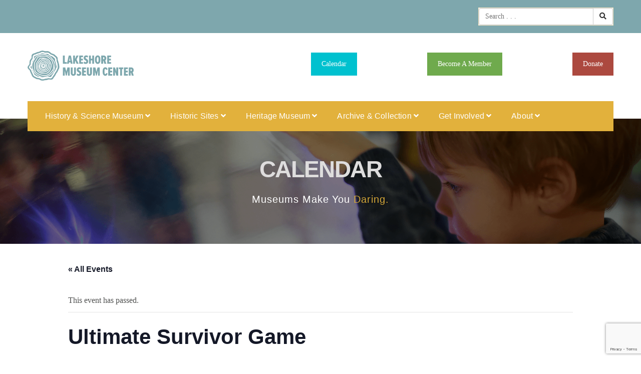

--- FILE ---
content_type: text/html; charset=UTF-8
request_url: https://lakeshoremuseum.org/event/ultimate-survivor-game/
body_size: 16731
content:
<!DOCTYPE html><html lang="en-US" class="no-js"><head><script data-no-optimize="1">var litespeed_docref=sessionStorage.getItem("litespeed_docref");litespeed_docref&&(Object.defineProperty(document,"referrer",{get:function(){return litespeed_docref}}),sessionStorage.removeItem("litespeed_docref"));</script> <meta charset="UTF-8"><meta name="viewport" content="width=device-width, initial-scale=1"><link rel="profile" href="https://gmpg.org/xfn/11"><meta name='robots' content='index, follow, max-image-preview:large, max-snippet:-1, max-video-preview:-1' /><title>Ultimate Survivor Game - Lakeshore Museum Center</title><link rel="canonical" href="https://lakeshoremuseum.org/event/ultimate-survivor-game/" /><meta property="og:locale" content="en_US" /><meta property="og:type" content="article" /><meta property="og:title" content="Ultimate Survivor Game - Lakeshore Museum Center" /><meta property="og:description" content="The museum’s Depths of Time exhibit shows many living things throughout history that are now extinct. Do you think you can create an animal that can survive extinction events? Visit [&hellip;]" /><meta property="og:url" content="https://lakeshoremuseum.org/event/ultimate-survivor-game/" /><meta property="og:site_name" content="Lakeshore Museum Center" /><meta name="twitter:card" content="summary_large_image" /> <script type="application/ld+json" class="yoast-schema-graph">{"@context":"https://schema.org","@graph":[{"@type":"WebPage","@id":"https://lakeshoremuseum.org/event/ultimate-survivor-game/","url":"https://lakeshoremuseum.org/event/ultimate-survivor-game/","name":"Ultimate Survivor Game - Lakeshore Museum Center","isPartOf":{"@id":"https://lakeshoremuseum.org/#website"},"datePublished":"2018-12-28T14:12:06+00:00","breadcrumb":{"@id":"https://lakeshoremuseum.org/event/ultimate-survivor-game/#breadcrumb"},"inLanguage":"en-US","potentialAction":[{"@type":"ReadAction","target":["https://lakeshoremuseum.org/event/ultimate-survivor-game/"]}]},{"@type":"BreadcrumbList","@id":"https://lakeshoremuseum.org/event/ultimate-survivor-game/#breadcrumb","itemListElement":[{"@type":"ListItem","position":1,"name":"Home","item":"https://lakeshoremuseum.org/"},{"@type":"ListItem","position":2,"name":"Events","item":"https://lakeshoremuseum.org/calendar/"},{"@type":"ListItem","position":3,"name":"Ultimate Survivor Game"}]},{"@type":"WebSite","@id":"https://lakeshoremuseum.org/#website","url":"https://lakeshoremuseum.org/","name":"Lakeshore Museum Center","description":"Museums make you.","potentialAction":[{"@type":"SearchAction","target":{"@type":"EntryPoint","urlTemplate":"https://lakeshoremuseum.org/?s={search_term_string}"},"query-input":{"@type":"PropertyValueSpecification","valueRequired":true,"valueName":"search_term_string"}}],"inLanguage":"en-US"},{"@type":"Event","name":"Ultimate Survivor Game","description":"The museum’s Depths of Time exhibit shows many living things throughout history that are now extinct. Do you think you can create an animal that can survive extinction events? Visit [&hellip;]","url":"https://lakeshoremuseum.org/event/ultimate-survivor-game/","eventAttendanceMode":"https://schema.org/OfflineEventAttendanceMode","eventStatus":"https://schema.org/EventScheduled","startDate":"2019-02-09T13:00:00-05:00","endDate":"2019-02-09T15:00:00-05:00","location":{"@type":"Place","name":"Lakeshore Museum Center","description":"","url":"https://lakeshoremuseum.org/venue/home-school-monday-archives-101/","address":{"@type":"PostalAddress","streetAddress":"430 W. Clay Ave.","addressLocality":"Muskegon","addressRegion":"MI","postalCode":"49440","addressCountry":"United States"},"geo":{"@type":"GeoCoordinates","latitude":43.2338222999999999274223227985203266143798828125,"longitude":-86.254189900000000079671735875308513641357421875},"telephone":" (231) 722-0278","sameAs":"https://lakeshoremuseum.org/"},"@id":"https://lakeshoremuseum.org/event/ultimate-survivor-game/#event","mainEntityOfPage":{"@id":"https://lakeshoremuseum.org/event/ultimate-survivor-game/"}}]}</script> <link rel='dns-prefetch' href='//connect.facebook.net' /><link rel='dns-prefetch' href='//maps.googleapis.com' /><link rel='dns-prefetch' href='//www.google.com' /><link rel='dns-prefetch' href='//www.googletagmanager.com' /><link rel='dns-prefetch' href='//fonts.googleapis.com' /><link rel='dns-prefetch' href='//use.fontawesome.com' /><link rel="alternate" type="application/rss+xml" title="Lakeshore Museum Center &raquo; Feed" href="https://lakeshoremuseum.org/feed/" /><link rel="alternate" type="application/rss+xml" title="Lakeshore Museum Center &raquo; Comments Feed" href="https://lakeshoremuseum.org/comments/feed/" /><link rel="alternate" type="text/calendar" title="Lakeshore Museum Center &raquo; iCal Feed" href="https://lakeshoremuseum.org/calendar/?ical=1" /><link rel="alternate" type="application/rss+xml" title="Lakeshore Museum Center &raquo; Ultimate Survivor Game Comments Feed" href="https://lakeshoremuseum.org/event/ultimate-survivor-game/feed/" /><link rel="alternate" title="oEmbed (JSON)" type="application/json+oembed" href="https://lakeshoremuseum.org/wp-json/oembed/1.0/embed?url=https%3A%2F%2Flakeshoremuseum.org%2Fevent%2Fultimate-survivor-game%2F" /><link rel="alternate" title="oEmbed (XML)" type="text/xml+oembed" href="https://lakeshoremuseum.org/wp-json/oembed/1.0/embed?url=https%3A%2F%2Flakeshoremuseum.org%2Fevent%2Fultimate-survivor-game%2F&#038;format=xml" /><link data-optimized="2" rel="stylesheet" href="https://lakeshoremuseum.org/wp-content/litespeed/css/3b723465449903fda6279c9f42b6e495.css?ver=178de" /> <script type="litespeed/javascript" data-src="https://lakeshoremuseum.org/wp-includes/js/jquery/jquery.min.js" id="jquery-core-js"></script> <script id="simple-likes-public-js-js-extra" type="litespeed/javascript">var simpleLikes={"ajaxurl":"https://lakeshoremuseum.org/wp-admin/admin-ajax.php","like":"Like","unlike":"Unlike"}</script>  <script type="litespeed/javascript" data-src="https://www.googletagmanager.com/gtag/js?id=GT-M3KFN4L" id="google_gtagjs-js"></script> <script id="google_gtagjs-js-after" type="litespeed/javascript">window.dataLayer=window.dataLayer||[];function gtag(){dataLayer.push(arguments)}
gtag("set","linker",{"domains":["lakeshoremuseum.org"]});gtag("js",new Date());gtag("set","developer_id.dZTNiMT",!0);gtag("config","GT-M3KFN4L");gtag("config","AW-600915466")</script> <script></script><link rel="https://api.w.org/" href="https://lakeshoremuseum.org/wp-json/" /><link rel="alternate" title="JSON" type="application/json" href="https://lakeshoremuseum.org/wp-json/wp/v2/tribe_events/4141" /><link rel="EditURI" type="application/rsd+xml" title="RSD" href="https://lakeshoremuseum.org/xmlrpc.php?rsd" /><meta name="generator" content="WordPress 6.9" /><link rel='shortlink' href='https://lakeshoremuseum.org/?p=4141' /><meta name="generator" content="Redux 4.5.10" /><meta name="generator" content="Site Kit by Google 1.170.0" /><meta name="tec-api-version" content="v1"><meta name="tec-api-origin" content="https://lakeshoremuseum.org"><link rel="alternate" href="https://lakeshoremuseum.org/wp-json/tribe/events/v1/events/4141" /> <script type="litespeed/javascript">(function(w,d,s,l,i){w[l]=w[l]||[];w[l].push({'gtm.start':new Date().getTime(),event:'gtm.js'});var f=d.getElementsByTagName(s)[0],j=d.createElement(s),dl=l!='dataLayer'?'&l='+l:'';j.async=!0;j.src='https://www.googletagmanager.com/gtm.js?id='+i+dl;f.parentNode.insertBefore(j,f)})(window,document,'script','dataLayer','GTM-WJCWSK3')</script> <meta name="generator" content="Powered by WPBakery Page Builder - drag and drop page builder for WordPress."/><meta name="generator" content="Powered by Slider Revolution 6.2.1 - responsive, Mobile-Friendly Slider Plugin for WordPress with comfortable drag and drop interface." /><link rel="icon" href="https://lakeshoremuseum.org/wp-content/uploads/2022/04/cropped-lmc-favicon-32x32.png" sizes="32x32" /><link rel="icon" href="https://lakeshoremuseum.org/wp-content/uploads/2022/04/cropped-lmc-favicon-192x192.png" sizes="192x192" /><link rel="apple-touch-icon" href="https://lakeshoremuseum.org/wp-content/uploads/2022/04/cropped-lmc-favicon-180x180.png" /><meta name="msapplication-TileImage" content="https://lakeshoremuseum.org/wp-content/uploads/2022/04/cropped-lmc-favicon-270x270.png" /> <script type="litespeed/javascript">function setREVStartSize(e){try{var pw=document.getElementById(e.c).parentNode.offsetWidth,newh;pw=pw===0||isNaN(pw)?window.innerWidth:pw;e.tabw=e.tabw===undefined?0:parseInt(e.tabw);e.thumbw=e.thumbw===undefined?0:parseInt(e.thumbw);e.tabh=e.tabh===undefined?0:parseInt(e.tabh);e.thumbh=e.thumbh===undefined?0:parseInt(e.thumbh);e.tabhide=e.tabhide===undefined?0:parseInt(e.tabhide);e.thumbhide=e.thumbhide===undefined?0:parseInt(e.thumbhide);e.mh=e.mh===undefined||e.mh==""||e.mh==="auto"?0:parseInt(e.mh,0);if(e.layout==="fullscreen"||e.l==="fullscreen")
newh=Math.max(e.mh,window.innerHeight);else{e.gw=Array.isArray(e.gw)?e.gw:[e.gw];for(var i in e.rl)if(e.gw[i]===undefined||e.gw[i]===0)e.gw[i]=e.gw[i-1];e.gh=e.el===undefined||e.el===""||(Array.isArray(e.el)&&e.el.length==0)?e.gh:e.el;e.gh=Array.isArray(e.gh)?e.gh:[e.gh];for(var i in e.rl)if(e.gh[i]===undefined||e.gh[i]===0)e.gh[i]=e.gh[i-1];var nl=new Array(e.rl.length),ix=0,sl;e.tabw=e.tabhide>=pw?0:e.tabw;e.thumbw=e.thumbhide>=pw?0:e.thumbw;e.tabh=e.tabhide>=pw?0:e.tabh;e.thumbh=e.thumbhide>=pw?0:e.thumbh;for(var i in e.rl)nl[i]=e.rl[i]<window.innerWidth?0:e.rl[i];sl=nl[0];for(var i in nl)if(sl>nl[i]&&nl[i]>0){sl=nl[i];ix=i}
var m=pw>(e.gw[ix]+e.tabw+e.thumbw)?1:(pw-(e.tabw+e.thumbw))/(e.gw[ix]);newh=(e.type==="carousel"&&e.justify==="true"?e.gh[ix]:(e.gh[ix]*m))+(e.tabh+e.thumbh)}
if(window.rs_init_css===undefined)window.rs_init_css=document.head.appendChild(document.createElement("style"));document.getElementById(e.c).height=newh;window.rs_init_css.innerHTML+="#"+e.c+"_wrapper { height: "+newh+"px }"}catch(e){console.log("Failure at Presize of Slider:"+e)}}</script> <noscript><style>.wpb_animate_when_almost_visible { opacity: 1; }</style></noscript></head><body class="wp-singular tribe_events-template-default single single-tribe_events postid-4141 wp-theme-maxmuseum wp-child-theme-maxmuseum-child tribe-events-page-template tribe-no-js tribe-filter-live singular wpb-js-composer js-comp-ver-8.0.1 vc_responsive events-single tribe-events-style-full tribe-events-style-theme"><header class="container-fluid no-padding header-section"><div id="slidepanel"><div class="container-fluid no-padding top-header custombg_overlay"><div class="container"><div class="row"><div class="col-md-3 col-sm-3 col-md-offset-9 col-sm-offset-9"><form method="get" id="938" class="searchform" action="https://lakeshoremuseum.org/"><div class="input-group">
<input type="text" name="s" id="s-938" placeholder="Search . . ." class="form-control" required>
<span class="input-group-btn">
<button class="btn btn-default" type="submit"><i class="fa fa-search"></i></button>
</span></div></form></div><div class="col-md-6 col-sm-6 social-block"><p>Also see in:</p><ul></ul></div></div></div></div><div class="container"><div class="col-md-12 col-sm-12 col-xs-12 no-padding logo-block"><div class="row"><div class="col-md-4 h-logo">
<a class="navbar-brand image-logo" href="https://lakeshoremuseum.org/" style="max-width: autopx;  max-height: 90px;" alt="Lakeshore Museum Center Logo" title="Lakeshore Museum 		Center Logo">
<img src="https://lakeshoremuseum.org/wp-content/uploads/2022/04/LMC-RGB-Horiz.png" data-mobile-logo="https://lakeshoremuseum.org/wp-content/uploads/2022/04/LMC-Reverse-Horiz.png" class='site-logo'/>
</a></div><div class="col-md-8 col-sm-12 col-xs-12 cnt-content"><div class="cnt-detail"><a href="/calendar" onmouseleave="this.style.backgroundColor='#00c1cf'; this.style.color='#ffffff'" onmouseenter="this.style.backgroundColor='#00c1cf'; this.style.color='#ffff';" style="color: #ffffff; background-color: #00c1cf;" class="vc_general vc_btn3 vc_btn3-size-md vc_btn3-shape-square">Calendar</a></div><div class="cnt-detail"><a href="/become-a-member/" onmouseleave="this.style.backgroundColor='#6FAA4D'; this.style.color='#ffffff'" onmouseenter="this.style.backgroundColor='#6FAA4D'; this.style.color='#ffff';" style="color: #ffffff; background-color: #6FAA4D;" class="vc_general vc_btn3 vc_btn3-size-md vc_btn3-shape-square">Become A Member</a></div><div class="cnt-detail"><a href="/donate" onmouseleave="this.style.backgroundColor='#AC493F'; this.style.color='#ffffff'" onmouseenter="this.style.backgroundColor='#AC493F'; this.style.color='#ffff';" style="color: #ffffff; background-color: #AC493F;" class="vc_general vc_btn3 vc_btn3-size-md vc_btn3-shape-square">Donate</a></div></div></div></div></div></div><div class="container-fluid no-padding menu-block"><div class="container"><nav class="navbar navbar-default ow-navigation"><div id="loginpanel" class="desktop-hide"><div class="right" id="toggle">
<a id="slideit" href="#slidepanel"><i class="fo-icons fa fa-inbox"></i></a>
<a id="closeit" href="#slidepanel"><i class="fo-icons fa fa-close"></i></a></div></div><div class="navbar-header">
<button aria-controls="navbar" aria-expanded="false" data-target="#navbar" data-toggle="collapse" class="navbar-toggle collapsed" type="button">
<span class="sr-only">Toggle navigation</span>
<span class="icon-bar"></span>
<span class="icon-bar"></span>
<span class="icon-bar"></span>
</button>
<a class="navbar-brand image-logo" href="https://lakeshoremuseum.org/" style="max-width: autopx;  max-height: 90px;" alt="Lakeshore Museum Center Logo" title="Lakeshore Museum 		Center Logo">
<img src="https://lakeshoremuseum.org/wp-content/uploads/2022/04/LMC-RGB-Horiz.png" data-mobile-logo="https://lakeshoremuseum.org/wp-content/uploads/2022/04/LMC-Reverse-Horiz.png" class='site-logo'/>
</a></div><div class="navbar-collapse collapse" id="navbar"><ul id="menu-primary-navigation" class="nav navbar-nav"><li id="menu-item-776" class="menu-item menu-item-type-post_type menu-item-object-page menu-item-home menu-item-has-children menu-item-776 dropdown"><a title="History &amp; Science Museum" href="https://lakeshoremuseum.org/" class="dropdown-toggle" aria-haspopup="true">History &#038; Science Museum <span class="fa fa-angle-down"></span></a><i class='ddl-switch fa fa-angle-down'></i><ul role="menu" class=" dropdown-menu"><li id="menu-item-229" class="menu-item menu-item-type-post_type menu-item-object-page menu-item-229"><a title="Plan Your Visit" href="https://lakeshoremuseum.org/plan-your-visit-lmc/">Plan Your Visit</a></li><li id="menu-item-212" class="menu-item menu-item-type-post_type menu-item-object-page menu-item-has-children menu-item-212 dropdown"><a title="Exhibits" href="https://lakeshoremuseum.org/exhibits/">Exhibits</a><i class='ddl-switch fa fa-angle-down'></i><ul role="menu" class=" dropdown-menu"><li id="menu-item-214" class="menu-item menu-item-type-post_type menu-item-object-page menu-item-214"><a title="Coming to the Lakes" href="https://lakeshoremuseum.org/coming-to-the-lakes/">Coming to the Lakes</a></li><li id="menu-item-215" class="menu-item menu-item-type-post_type menu-item-object-page menu-item-215"><a title="Habitats Gallery" href="https://lakeshoremuseum.org/habitats-gallery/">Habitats Gallery</a></li><li id="menu-item-216" class="menu-item menu-item-type-post_type menu-item-object-page menu-item-216"><a title="Michigan: From the Depths of Time" href="https://lakeshoremuseum.org/michigan-from-the-depths-of-time/">Michigan: From the Depths of Time</a></li><li id="menu-item-218" class="menu-item menu-item-type-post_type menu-item-object-page menu-item-218"><a title="Discovery Center" href="https://lakeshoremuseum.org/discovery-center/">Discovery Center</a></li><li id="menu-item-217" class="menu-item menu-item-type-post_type menu-item-object-page menu-item-217"><a title="STEM Center" href="https://lakeshoremuseum.org/stem-center/">STEM Center</a></li><li id="menu-item-18399" class="menu-item menu-item-type-post_type menu-item-object-page menu-item-18399"><a title="Mosaic Muskegon" href="https://lakeshoremuseum.org/mosaic-muskegon/">Mosaic Muskegon</a></li><li id="menu-item-18810" class="menu-item menu-item-type-post_type menu-item-object-page menu-item-18810"><a title="From Here to There" href="https://lakeshoremuseum.org/from-here-to-there/">From Here to There</a></li><li id="menu-item-15555" class="menu-item menu-item-type-post_type menu-item-object-page menu-item-15555"><a title="MCC Centennial" href="https://lakeshoremuseum.org/mcc-centennial/">MCC Centennial</a></li><li id="menu-item-18820" class="menu-item menu-item-type-post_type menu-item-object-page menu-item-18820"><a title="Measuring Up" href="https://lakeshoremuseum.org/measuring-up/">Measuring Up</a></li><li id="menu-item-18821" class="menu-item menu-item-type-post_type menu-item-object-page menu-item-18821"><a title="Film to Photo" href="https://lakeshoremuseum.org/film-to-photo/">Film to Photo</a></li></ul></li><li id="menu-item-231" class="menu-item menu-item-type-post_type menu-item-object-page menu-item-231"><a title="Programs &#038; Events" href="https://lakeshoremuseum.org/programs-events-lmc/">Programs &#038; Events</a></li><li id="menu-item-13136" class="menu-item menu-item-type-post_type menu-item-object-page menu-item-13136"><a title="Group Events" href="https://lakeshoremuseum.org/for-groups-lmc/">Group Events</a></li><li id="menu-item-13902" class="menu-item menu-item-type-post_type menu-item-object-page menu-item-13902"><a title="School Groups" href="https://lakeshoremuseum.org/for-schools-lmc/">School Groups</a></li><li id="menu-item-13382" class="menu-item menu-item-type-post_type menu-item-object-page menu-item-13382"><a title="Room Rental" href="https://lakeshoremuseum.org/room-rental/">Room Rental</a></li><li id="menu-item-14628" class="menu-item menu-item-type-post_type menu-item-object-page menu-item-14628"><a title="Virtual Tours" href="https://lakeshoremuseum.org/history-science-virtual-tours/">Virtual Tours</a></li></ul></li><li id="menu-item-206" class="menu-item menu-item-type-post_type menu-item-object-page menu-item-has-children menu-item-206 dropdown"><a title="Historic Sites" href="https://lakeshoremuseum.org/hackley-hume-historic-site/" class="dropdown-toggle" aria-haspopup="true">Historic Sites <span class="fa fa-angle-down"></span></a><i class='ddl-switch fa fa-angle-down'></i><ul role="menu" class=" dropdown-menu"><li id="menu-item-208" class="menu-item menu-item-type-post_type menu-item-object-page menu-item-208"><a title="Plan Your Visit" href="https://lakeshoremuseum.org/plan-your-visit-hh/">Plan Your Visit</a></li><li id="menu-item-230" class="menu-item menu-item-type-post_type menu-item-object-page menu-item-has-children menu-item-230 dropdown"><a title="Sites" href="https://lakeshoremuseum.org/sites/">Sites</a><i class='ddl-switch fa fa-angle-down'></i><ul role="menu" class=" dropdown-menu"><li id="menu-item-238" class="menu-item menu-item-type-post_type menu-item-object-page menu-item-238"><a title="Hackley &#038; Hume" href="https://lakeshoremuseum.org/hackley-hume/">Hackley &#038; Hume</a></li><li id="menu-item-239" class="menu-item menu-item-type-post_type menu-item-object-page menu-item-239"><a title="Fire Barn Museum" href="https://lakeshoremuseum.org/fire-barn-museum/">Fire Barn Museum</a></li><li id="menu-item-240" class="menu-item menu-item-type-post_type menu-item-object-page menu-item-240"><a title="Scolnik House" href="https://lakeshoremuseum.org/scolnik-house/">Scolnik House</a></li></ul></li><li id="menu-item-222" class="menu-item menu-item-type-post_type menu-item-object-page menu-item-222"><a title="Programs &#038; Events" href="https://lakeshoremuseum.org/programs-events-hh/">Programs &#038; Events</a></li><li id="menu-item-16600" class="menu-item menu-item-type-post_type menu-item-object-page menu-item-16600"><a title="Programs by Appointment" href="https://lakeshoremuseum.org/historic-sites-programming-by-appointment/">Programs by Appointment</a></li><li id="menu-item-13133" class="menu-item menu-item-type-post_type menu-item-object-page menu-item-13133"><a title="Group Events" href="https://lakeshoremuseum.org/for-groups-hh/">Group Events</a></li><li id="menu-item-13903" class="menu-item menu-item-type-post_type menu-item-object-page menu-item-13903"><a title="School Groups" href="https://lakeshoremuseum.org/for-schools-hh/">School Groups</a></li><li id="menu-item-13381" class="menu-item menu-item-type-post_type menu-item-object-page menu-item-13381"><a title="Room Rental" href="https://lakeshoremuseum.org/room-rental-hh/">Room Rental</a></li><li id="menu-item-16573" class="menu-item menu-item-type-custom menu-item-object-custom menu-item-16573"><a title="Virtual Tours" href="https://lakeshoremuseum.org/hackley-hume-virtual-tours/">Virtual Tours</a></li></ul></li><li id="menu-item-8303" class="menu-item menu-item-type-post_type menu-item-object-page menu-item-has-children menu-item-8303 dropdown"><a title="Heritage Museum" href="https://lakeshoremuseum.org/muskegon-heritage-museum/" class="dropdown-toggle" aria-haspopup="true">Heritage Museum <span class="fa fa-angle-down"></span></a><i class='ddl-switch fa fa-angle-down'></i><ul role="menu" class=" dropdown-menu"><li id="menu-item-8321" class="menu-item menu-item-type-post_type menu-item-object-page menu-item-8321"><a title="Plan Your Visit" href="https://lakeshoremuseum.org/plan-your-visit-mhm/">Plan Your Visit</a></li><li id="menu-item-8320" class="menu-item menu-item-type-post_type menu-item-object-page menu-item-has-children menu-item-8320 dropdown"><a title="Exhibits" href="https://lakeshoremuseum.org/exhibits-mhm/">Exhibits</a><i class='ddl-switch fa fa-angle-down'></i><ul role="menu" class=" dropdown-menu"><li id="menu-item-8317" class="menu-item menu-item-type-post_type menu-item-object-page menu-item-8317"><a title="It Runs in the Family" href="https://lakeshoremuseum.org/it-runs-in-the-family/">It Runs in the Family</a></li><li id="menu-item-8311" class="menu-item menu-item-type-post_type menu-item-object-page menu-item-8311"><a title="Corliss Valve Steam Engine" href="https://lakeshoremuseum.org/corliss-valve-steam-engine/">Corliss Valve Steam Engine</a></li><li id="menu-item-8315" class="menu-item menu-item-type-post_type menu-item-object-page menu-item-8315"><a title="Heritage Machine Works" href="https://lakeshoremuseum.org/heritage-machine-works/">Heritage Machine Works</a></li><li id="menu-item-8319" class="menu-item menu-item-type-post_type menu-item-object-page menu-item-8319"><a title="Made in Muskegon" href="https://lakeshoremuseum.org/made-in-muskegon/">Made in Muskegon</a></li><li id="menu-item-8308" class="menu-item menu-item-type-post_type menu-item-object-page menu-item-8308"><a title="The Heritage Printing Co." href="https://lakeshoremuseum.org/the-heritage-printing-co/">The Heritage Printing Co.</a></li><li id="menu-item-8307" class="menu-item menu-item-type-post_type menu-item-object-page menu-item-8307"><a title="Muskegon Brewing Co." href="https://lakeshoremuseum.org/muskegon-brewing-co/">Muskegon Brewing Co.</a></li><li id="menu-item-8310" class="menu-item menu-item-type-post_type menu-item-object-page menu-item-8310"><a title="Continental Motors" href="https://lakeshoremuseum.org/continental-motors/">Continental Motors</a></li><li id="menu-item-8318" class="menu-item menu-item-type-post_type menu-item-object-page menu-item-8318"><a title="Lumbering in the Muskegon Area" href="https://lakeshoremuseum.org/lumbering-in-the-muskegon-area/">Lumbering in the Muskegon Area</a></li><li id="menu-item-8313" class="menu-item menu-item-type-post_type menu-item-object-page menu-item-8313"><a title="Foundries of Muskegon" href="https://lakeshoremuseum.org/foundries-of-muskegon/">Foundries of Muskegon</a></li><li id="menu-item-8309" class="menu-item menu-item-type-post_type menu-item-object-page menu-item-8309"><a title="Central Paper / S.D.Warren / Sappi" href="https://lakeshoremuseum.org/central-paper-s-d-warren-sappi/">Central Paper / S.D.Warren / Sappi</a></li><li id="menu-item-8528" class="menu-item menu-item-type-post_type menu-item-object-page menu-item-8528"><a title="Brunswick" href="https://lakeshoremuseum.org/brunswick/">Brunswick</a></li><li id="menu-item-8529" class="menu-item menu-item-type-post_type menu-item-object-page menu-item-8529"><a title="On the Water" href="https://lakeshoremuseum.org/on-the-water/">On the Water</a></li><li id="menu-item-8530" class="menu-item menu-item-type-post_type menu-item-object-page menu-item-8530"><a title="B.C. Cobb Plant" href="https://lakeshoremuseum.org/b-c-cobb-plant/">B.C. Cobb Plant</a></li><li id="menu-item-8527" class="menu-item menu-item-type-post_type menu-item-object-page menu-item-8527"><a title="Farms &#038; Farming" href="https://lakeshoremuseum.org/farms-farming/">Farms &#038; Farming</a></li><li id="menu-item-8526" class="menu-item menu-item-type-post_type menu-item-object-page menu-item-8526"><a title="Muskegon Businesses" href="https://lakeshoremuseum.org/muskegon-businesses/">Muskegon Businesses</a></li><li id="menu-item-8525" class="menu-item menu-item-type-post_type menu-item-object-page menu-item-8525"><a title="E.H. Sheldon &#038; Woodworking" href="https://lakeshoremuseum.org/e-h-sheldon-woodworking/">E.H. Sheldon &#038; Woodworking</a></li><li id="menu-item-8524" class="menu-item menu-item-type-post_type menu-item-object-page menu-item-8524"><a title="Howmet Aerospace" href="https://lakeshoremuseum.org/howmet-aerospace/">Howmet Aerospace</a></li></ul></li><li id="menu-item-8306" class="menu-item menu-item-type-post_type menu-item-object-page menu-item-8306"><a title="Programs &#038; Events" href="https://lakeshoremuseum.org/programs-and-events-mhm/">Programs &#038; Events</a></li><li id="menu-item-13134" class="menu-item menu-item-type-post_type menu-item-object-page menu-item-13134"><a title="Group Events" href="https://lakeshoremuseum.org/plan-your-group-visit-mhm/">Group Events</a></li><li id="menu-item-13901" class="menu-item menu-item-type-post_type menu-item-object-page menu-item-13901"><a title="School Groups" href="https://lakeshoremuseum.org/plan-your-school-visit-mhm/">School Groups</a></li><li id="menu-item-13380" class="menu-item menu-item-type-post_type menu-item-object-page menu-item-13380"><a title="Room Rental" href="https://lakeshoremuseum.org/room-rental-mhm/">Room Rental</a></li></ul></li><li id="menu-item-14715" class="menu-item menu-item-type-post_type menu-item-object-page menu-item-has-children menu-item-14715 dropdown"><a title="Archive &#038; Collection" href="https://lakeshoremuseum.org/archive-and-collection/" class="dropdown-toggle" aria-haspopup="true">Archive &#038; Collection <span class="fa fa-angle-down"></span></a><i class='ddl-switch fa fa-angle-down'></i><ul role="menu" class=" dropdown-menu"><li id="menu-item-14716" class="menu-item menu-item-type-post_type menu-item-object-page menu-item-14716"><a title="Donate an Object" href="https://lakeshoremuseum.org/donate-an-object/">Donate an Object</a></li><li id="menu-item-15872" class="menu-item menu-item-type-post_type menu-item-object-page menu-item-has-children menu-item-15872 dropdown"><a title="Research" href="https://lakeshoremuseum.org/research/">Research</a><i class='ddl-switch fa fa-angle-down'></i><ul role="menu" class=" dropdown-menu"><li id="menu-item-17152" class="menu-item menu-item-type-post_type menu-item-object-page menu-item-17152"><a title="Frequently Asked Questions" href="https://lakeshoremuseum.org/frequently-asked-questions/">Frequently Asked Questions</a></li></ul></li><li id="menu-item-14717" class="menu-item menu-item-type-custom menu-item-object-custom menu-item-14717"><a title="Explore the Collection" href="http://5091.sydneyplus.com/final/Portal/Default.aspx?lang=en-US">Explore the Collection</a></li></ul></li><li id="menu-item-123" class="menu-item menu-item-type-post_type menu-item-object-page menu-item-has-children menu-item-123 dropdown"><a title="Get Involved" href="https://lakeshoremuseum.org/get-involved/" class="dropdown-toggle" aria-haspopup="true">Get Involved <span class="fa fa-angle-down"></span></a><i class='ddl-switch fa fa-angle-down'></i><ul role="menu" class=" dropdown-menu"><li id="menu-item-103" class="menu-item menu-item-type-post_type menu-item-object-page menu-item-103"><a title="Become a Member" href="https://lakeshoremuseum.org/become-a-member-at-the-lakeshore-museum-center/">Become a Member</a></li><li id="menu-item-110" class="menu-item menu-item-type-post_type menu-item-object-page menu-item-110"><a title="Donate" href="https://lakeshoremuseum.org/donate/">Donate</a></li><li id="menu-item-17053" class="menu-item menu-item-type-custom menu-item-object-custom menu-item-17053"><a title="The Legacy Society" href="https://lakeshoremuseum.org/1937-legacy-society/">The Legacy Society</a></li><li id="menu-item-122" class="menu-item menu-item-type-post_type menu-item-object-page menu-item-122"><a title="Fund a Need" href="https://lakeshoremuseum.org/fund-a-need/">Fund a Need</a></li><li id="menu-item-142" class="menu-item menu-item-type-post_type menu-item-object-page menu-item-142"><a title="Volunteer" href="https://lakeshoremuseum.org/volunteer/">Volunteer</a></li><li id="menu-item-144" class="menu-item menu-item-type-post_type menu-item-object-page menu-item-144"><a title="Work With Us" href="https://lakeshoremuseum.org/work-with-us/">Work With Us</a></li><li id="menu-item-126" class="menu-item menu-item-type-post_type menu-item-object-page menu-item-126"><a title="Intern With Us" href="https://lakeshoremuseum.org/intern-with-us/">Intern With Us</a></li><li id="menu-item-18684" class="menu-item menu-item-type-post_type menu-item-object-page menu-item-18684"><a title="Shelf Help" href="https://lakeshoremuseum.org/shelf-help/">Shelf Help</a></li></ul></li><li id="menu-item-100" class="menu-item menu-item-type-post_type menu-item-object-page menu-item-has-children menu-item-100 dropdown"><a title="About" href="https://lakeshoremuseum.org/about/" class="dropdown-toggle" aria-haspopup="true">About <span class="fa fa-angle-down"></span></a><i class='ddl-switch fa fa-angle-down'></i><ul role="menu" class=" dropdown-menu"><li id="menu-item-130" class="menu-item menu-item-type-post_type menu-item-object-page menu-item-130"><a title="Archive &#038; Collection" href="https://lakeshoremuseum.org/archive-and-collection/">Archive &#038; Collection</a></li><li id="menu-item-17406" class="menu-item menu-item-type-post_type menu-item-object-page menu-item-17406"><a title="Staff &#038; Board" href="https://lakeshoremuseum.org/staff-and-board/">Staff &#038; Board</a></li><li id="menu-item-14060" class="menu-item menu-item-type-post_type menu-item-object-page menu-item-14060"><a title="For Funders" href="https://lakeshoremuseum.org/for-funders/">For Funders</a></li><li id="menu-item-107" class="menu-item menu-item-type-post_type menu-item-object-page menu-item-107"><a title="Contact Us" href="https://lakeshoremuseum.org/contact-us/">Contact Us</a></li></ul></li></ul></div></nav></div></div></header><div class="modal fade appoinment_box" id="myModal" tabindex="-1" role="dialog"><div class="modal-dialog" role="document"><div class="modal-content"><div class="modal-header">
<button type="button" class="close" data-dismiss="modal" aria-label="Close"><span aria-hidden="true">&times;</span></button><h4 class="modal-title" id="myModalLabel">This Is Title Text</h4></div><div class="modal-body"><ul><li>:<span></span></li></ul></div><div class="modal-footer">
<button type="button" class="btn" data-dismiss="modal">Close</button></div></div></div></div><div class="container-fluid no-padding page-banner custombg_overlay" style="
background-image: url(/wp-content/uploads/2019/09/Screen-Shot-2019-09-24-at-7.05.16-AM.png);
min-height: 250px;	"><div class="container"><div class="page-title"><h3>
Calendar</h3><h6 class="page-subtitle">Museums Make You <span>Daring.</span></h6></div></div></div><section id="tribe-events-pg-template" class="tribe-events-pg-template" role="main"><div class="tribe-events-before-html"></div><span class="tribe-events-ajax-loading"><img data-lazyloaded="1" src="[data-uri]" width="64" height="64" class="tribe-events-spinner-medium" data-src="https://lakeshoremuseum.org/wp-content/plugins/the-events-calendar/src/resources/images/tribe-loading.gif" alt="Loading Events" /></span><div id="tribe-events-content" class="tribe-events-single"><p class="tribe-events-back">
<a href="https://lakeshoremuseum.org/calendar/"> &laquo; All Events</a></p><div class="tribe-events-notices"><ul><li>This event has passed.</li></ul></div><h1 class="tribe-events-single-event-title">Ultimate Survivor Game</h1><div class="tribe-events-schedule tribe-clearfix"><div><span class="tribe-event-date-start">February 9, 2019 @ 1:00 pm</span> - <span class="tribe-event-time">3:00 pm</span></div></div><div id="tribe-events-header"  data-title="Ultimate Survivor Game - Lakeshore Museum Center" data-viewtitle="Ultimate Survivor Game"><nav class="tribe-events-nav-pagination" aria-label="Event Navigation"><ul class="tribe-events-sub-nav"><li class="tribe-events-nav-previous"><a href="https://lakeshoremuseum.org/event/little-learners-steam-play-learn-13/"><span>&laquo;</span> Little Learners: STEAM Play &#038; Learn</a></li><li class="tribe-events-nav-next"><a href="https://lakeshoremuseum.org/event/sprouts-play-learn-4/">Sprouts &#8211; Play &#038; Learn <span>&raquo;</span></a></li></ul></nav></div><div id="post-4141" class="post-4141 tribe_events type-tribe_events status-publish hentry"><div class="tribe-events-single-event-description tribe-events-content"><p>The museum’s Depths of Time exhibit shows many living things throughout history that are now extinct. Do you think you can create an animal that can survive extinction events? Visit the museum to find out.</p><p>Free to Muskegon County residents and museum members; $3 for non-residents.</p><p>Walk-in, open-house style event.</p></div><div class="tribe-events tribe-common"><div class="tribe-events-c-subscribe-dropdown__container"><div class="tribe-events-c-subscribe-dropdown"><div class="tribe-common-c-btn-border tribe-events-c-subscribe-dropdown__button">
<svg
class="tribe-common-c-svgicon tribe-common-c-svgicon--cal-export tribe-events-c-subscribe-dropdown__export-icon" 	aria-hidden="true"
viewBox="0 0 23 17"
xmlns="http://www.w3.org/2000/svg"
>
<path fill-rule="evenodd" clip-rule="evenodd" d="M.128.896V16.13c0 .211.145.383.323.383h15.354c.179 0 .323-.172.323-.383V.896c0-.212-.144-.383-.323-.383H.451C.273.513.128.684.128.896Zm16 6.742h-.901V4.679H1.009v10.729h14.218v-3.336h.901V7.638ZM1.01 1.614h14.218v2.058H1.009V1.614Z" />
<path d="M20.5 9.846H8.312M18.524 6.953l2.89 2.909-2.855 2.855" stroke-width="1.2" stroke-linecap="round" stroke-linejoin="round"/>
</svg>
<button
class="tribe-events-c-subscribe-dropdown__button-text"
aria-expanded="false"
aria-controls="tribe-events-subscribe-dropdown-content"
aria-label="View links to add events to your calendar"
>
Add to calendar				</button>
<svg
class="tribe-common-c-svgicon tribe-common-c-svgicon--caret-down tribe-events-c-subscribe-dropdown__button-icon" 	aria-hidden="true"
viewBox="0 0 10 7"
xmlns="http://www.w3.org/2000/svg"
>
<path fill-rule="evenodd" clip-rule="evenodd" d="M1.008.609L5 4.6 8.992.61l.958.958L5 6.517.05 1.566l.958-.958z" class="tribe-common-c-svgicon__svg-fill"/>
</svg></div><div id="tribe-events-subscribe-dropdown-content" class="tribe-events-c-subscribe-dropdown__content"><ul class="tribe-events-c-subscribe-dropdown__list"><li class="tribe-events-c-subscribe-dropdown__list-item tribe-events-c-subscribe-dropdown__list-item--gcal">
<a
href="https://www.google.com/calendar/event?action=TEMPLATE&#038;dates=20190209T130000/20190209T150000&#038;text=Ultimate%20Survivor%20Game&#038;details=The+museum%E2%80%99s+Depths+of+Time+exhibit+shows+many+living+things+throughout+history+that+are+now+extinct.+Do+you+think+you+can+create+an+animal+that+can+survive+extinction+events%3F+Visit+the+museum+to+find+out.Free+to+Muskegon+County+residents+and+museum+members%3B+%243+for+non-residents.Walk-in%2C+open-house+style+event.&#038;location=Lakeshore%20Museum%20Center,%20430%20W.%20Clay%20Ave.,%20Muskegon,%20MI,%2049440,%20United%20States&#038;trp=false&#038;ctz=America/Detroit&#038;sprop=website:https://lakeshoremuseum.org"
class="tribe-events-c-subscribe-dropdown__list-item-link"
target="_blank"
rel="noopener noreferrer nofollow noindex"
>
Google Calendar	</a></li><li class="tribe-events-c-subscribe-dropdown__list-item tribe-events-c-subscribe-dropdown__list-item--ical">
<a
href="webcal://lakeshoremuseum.org/event/ultimate-survivor-game/?ical=1"
class="tribe-events-c-subscribe-dropdown__list-item-link"
target="_blank"
rel="noopener noreferrer nofollow noindex"
>
iCalendar	</a></li><li class="tribe-events-c-subscribe-dropdown__list-item tribe-events-c-subscribe-dropdown__list-item--outlook-365">
<a
href="https://outlook.office.com/owa/?path=/calendar/action/compose&#038;rrv=addevent&#038;startdt=2019-02-09T13%3A00%3A00-05%3A00&#038;enddt=2019-02-09T15%3A00%3A00-05%3A00&#038;location=Lakeshore%20Museum%20Center,%20430%20W.%20Clay%20Ave.,%20Muskegon,%20MI,%2049440,%20United%20States&#038;subject=Ultimate%20Survivor%20Game&#038;body=The%20museum%E2%80%99s%20Depths%20of%20Time%20exhibit%20shows%20many%20living%20things%20throughout%20history%20that%20are%20now%20extinct.%20Do%20you%20think%20you%20can%20create%20an%20animal%20that%20can%20survive%20extinction%20events%3F%20Visit%20the%20museum%20to%20find%20out.Free%20to%20Muskegon%20County%20residents%20and%20museum%20members%3B%20%243%20for%20non-residents.Walk-in%2C%20open-house%20style%20event."
class="tribe-events-c-subscribe-dropdown__list-item-link"
target="_blank"
rel="noopener noreferrer nofollow noindex"
>
Outlook 365	</a></li><li class="tribe-events-c-subscribe-dropdown__list-item tribe-events-c-subscribe-dropdown__list-item--outlook-live">
<a
href="https://outlook.live.com/owa/?path=/calendar/action/compose&#038;rrv=addevent&#038;startdt=2019-02-09T13%3A00%3A00-05%3A00&#038;enddt=2019-02-09T15%3A00%3A00-05%3A00&#038;location=Lakeshore%20Museum%20Center,%20430%20W.%20Clay%20Ave.,%20Muskegon,%20MI,%2049440,%20United%20States&#038;subject=Ultimate%20Survivor%20Game&#038;body=The%20museum%E2%80%99s%20Depths%20of%20Time%20exhibit%20shows%20many%20living%20things%20throughout%20history%20that%20are%20now%20extinct.%20Do%20you%20think%20you%20can%20create%20an%20animal%20that%20can%20survive%20extinction%20events%3F%20Visit%20the%20museum%20to%20find%20out.Free%20to%20Muskegon%20County%20residents%20and%20museum%20members%3B%20%243%20for%20non-residents.Walk-in%2C%20open-house%20style%20event."
class="tribe-events-c-subscribe-dropdown__list-item-link"
target="_blank"
rel="noopener noreferrer nofollow noindex"
>
Outlook Live	</a></li></ul></div></div></div></div><div class="tribe-events-single-section tribe-events-event-meta primary tribe-clearfix"><div class="tribe-events-meta-group tribe-events-meta-group-details"><h2 class="tribe-events-single-section-title"> Details</h2><ul class="tribe-events-meta-list"><li class="tribe-events-meta-item">
<span class="tribe-events-start-date-label tribe-events-meta-label">Date:</span>
<span class="tribe-events-meta-value">
<abbr class="tribe-events-abbr tribe-events-start-date published dtstart" title="2019-02-09"> February 9, 2019 </abbr>
</span></li><li class="tribe-events-meta-item">
<span class="tribe-events-start-time-label tribe-events-meta-label">Time:</span>
<span class="tribe-events-meta-value"><div class="tribe-events-abbr tribe-events-start-time published dtstart" title="2019-02-09">
1:00 pm - 3:00 pm</div>
</span></li></ul></div><div class="tribe-events-meta-group tribe-events-meta-group-venue"><h2 class="tribe-events-single-section-title"> Venue</h2><ul class="tribe-events-meta-list"><li class="tribe-events-meta-item tribe-venue"> <a href="https://lakeshoremuseum.org/venue/home-school-monday-archives-101/">Lakeshore Museum Center</a></li><li class="tribe-events-meta-item tribe-venue-location">
<address class="tribe-events-address">
<span class="tribe-address"><span class="tribe-street-address">430 W. Clay Ave.</span>
<br>
<span class="tribe-locality">Muskegon</span><span class="tribe-delimiter">,</span><abbr class="tribe-region tribe-events-abbr" title="Michigan">MI</abbr><span class="tribe-postal-code">49440</span><span class="tribe-country-name">United States</span></span><a class="tribe-events-gmap" href="https://www.google.com/maps/search/?api=1&#038;query=43.2338223%2C-86.2541899" title="Click to view a Google Map" target="_blank" rel="noreferrer noopener">+ Google Map</a>											</address></li><li class="tribe-events-meta-item">
<span class="tribe-venue-tel-label tribe-events-meta-label">Phone</span>
<span class="tribe-venue-tel tribe-events-meta-value">  (231) 722-0278 </span></li><li class="tribe-events-meta-item">
<span class="tribe-venue-url tribe-events-meta-value"> <a href="https://lakeshoremuseum.org/" target="_self" rel="external">View Venue Website</a> </span></li></ul></div><div class="tribe-events-meta-group tribe-events-meta-group-gmap"><div class="tribe-events-venue-map"><div id="tribe-events-gmap-0" style="height: 350px; width: 100%" aria-hidden="true"></div></div></div></div></div><div id="tribe-events-footer"><nav class="tribe-events-nav-pagination" aria-label="Event Navigation"><ul class="tribe-events-sub-nav"><li class="tribe-events-nav-previous"><a href="https://lakeshoremuseum.org/event/little-learners-steam-play-learn-13/"><span>&laquo;</span> Little Learners: STEAM Play &#038; Learn</a></li><li class="tribe-events-nav-next"><a href="https://lakeshoremuseum.org/event/sprouts-play-learn-4/">Sprouts &#8211; Play &#038; Learn <span>&raquo;</span></a></li></ul></nav></div></div><div class="tribe-events-after-html"></div></section><footer class="footer-main container-fluid no-padding"><div class="container-fluid  footer-section custombg_overlay"><div class="container"><div class="row"><div class="col-md-4 col-sm-6 col-xs-6"><aside id="media_image-3" class="widget widget_media_image"><img data-lazyloaded="1" src="[data-uri]" width="300" height="93" data-src="https://lakeshoremuseum.org/wp-content/uploads/2022/04/MM-His-Sci-Reverse-Horiz-300x93.png" class="image wp-image-13880  attachment-medium size-medium" alt="" style="max-width: 100%; height: auto;" decoding="async" data-srcset="https://lakeshoremuseum.org/wp-content/uploads/2022/04/MM-His-Sci-Reverse-Horiz-300x93.png 300w, https://lakeshoremuseum.org/wp-content/uploads/2022/04/MM-His-Sci-Reverse-Horiz-1024x318.png 1024w, https://lakeshoremuseum.org/wp-content/uploads/2022/04/MM-His-Sci-Reverse-Horiz-768x239.png 768w, https://lakeshoremuseum.org/wp-content/uploads/2022/04/MM-His-Sci-Reverse-Horiz.png 1213w" data-sizes="(max-width: 300px) 100vw, 300px" /></aside><aside id="text-3" class="widget widget_text"><div class="textwidget"><p>430 W. Clay Ave., Muskegon, MI 49440<br />
PH 231.722.0278</p><p><strong>MUSKEGON MUSEUM OF HISTORY &amp; SCIENCE HOURS<br />
</strong></p><p>Mon-Fri: 10:00am–4:00pm<br />
Sat: 12:00pm–4:00pm<br />
Sun: CLOSED</p></div></aside><aside id="custom_html-2" class="widget_text widget widget_custom_html"><div class="textwidget custom-html-widget"><div class="widget widget_social"><ul class="text-left"><li><a target="_blank" href="https://www.facebook.com/MuskegonMuseum"><i class="fab fa-facebook"></i></a></li><li><a target="_blank" href="https://twitter.com/MuskegonLMC"><i class="fab fa-twitter"></i></a></li><li><a target="_blank" href="https://www.youtube.com/channel/UCuBvOBQDXZnn9C8TzNPzUWw"><i class="fab fa-youtube"></i></a></li><li><a target="_blank" href="https://www.instagram.com/muskegonmuseum/"><i class="fab fa-instagram"></i></a></li><li><a target="_blank" href="https://www.tiktok.com/@lakeshoremuseum?lang=e"><i class="fab fa-tiktok"></i></a></li></ul></div></div></aside><aside id="media_image-9" class="widget widget_media_image"><a href="https://lakeshoremuseum.org/muskegon-mastodons/"><img data-lazyloaded="1" src="[data-uri]" width="250" height="194" data-src="https://lakeshoremuseum.org/wp-content/uploads/2020/12/mastodons-link-300x233.png" class="image wp-image-7961  attachment-250x194 size-250x194" alt="" style="max-width: 100%; height: auto;" decoding="async" data-srcset="https://lakeshoremuseum.org/wp-content/uploads/2020/12/mastodons-link-300x233.png 300w, https://lakeshoremuseum.org/wp-content/uploads/2020/12/mastodons-link.png 572w" data-sizes="(max-width: 250px) 100vw, 250px" /></a></aside></div><div class="col-md-4 col-sm-6 col-xs-6"><aside id="media_image-4" class="widget widget_media_image"><img data-lazyloaded="1" src="[data-uri]" width="300" height="94" data-src="https://lakeshoremuseum.org/wp-content/uploads/2022/04/Musk-Historic-Sites-Reverse-Horiz-300x94.png" class="image wp-image-13881  attachment-medium size-medium" alt="" style="max-width: 100%; height: auto;" decoding="async" data-srcset="https://lakeshoremuseum.org/wp-content/uploads/2022/04/Musk-Historic-Sites-Reverse-Horiz-300x94.png 300w, https://lakeshoremuseum.org/wp-content/uploads/2022/04/Musk-Historic-Sites-Reverse-Horiz-1024x320.png 1024w, https://lakeshoremuseum.org/wp-content/uploads/2022/04/Musk-Historic-Sites-Reverse-Horiz-768x240.png 768w, https://lakeshoremuseum.org/wp-content/uploads/2022/04/Musk-Historic-Sites-Reverse-Horiz.png 1206w" data-sizes="(max-width: 300px) 100vw, 300px" /></aside><aside id="text-4" class="widget widget_text"><div class="textwidget"><p>484 W. Webster Ave., Muskegon, MI 49440<br />
PH 231.722.7578</p><p><strong>MUSKEGON HISTORIC SITE HOURS</strong></p><p style="font-weight: 400;"><strong>May – October</strong></p><p style="font-weight: 400;">Mon: 10:00am–4:00pm<br />
Tues &amp; Wed: CLOSED<br />
Thurs-Sat: 10:00am–4:00pm<br />
Sun: 1:00pm–4:00pm</p></div></aside><aside id="custom_html-3" class="widget_text widget widget_custom_html"><div class="textwidget custom-html-widget"><div class="widget widget_social"><ul class="text-left"><li><a target="_blank" href="https://www.facebook.com/hackleyandhumehistoricsite"><i class="fab fa-facebook"></i></a></li><li><a target="_blank" href="https://www.instagram.com/hackleyandhume/"><i class="fab fa-instagram"></i></a></li></ul></div></div></aside><aside id="text-8" class="widget widget_text"><div class="textwidget"></div></aside></div><div class="col-md-4 col-sm-6 col-xs-6"><aside id="media_image-5" class="widget widget_media_image"><a href="https://muskegonheritage.org/"><img data-lazyloaded="1" src="[data-uri]" width="300" height="75" data-src="https://lakeshoremuseum.org/wp-content/uploads/2022/04/MHM-Bus-Ind-Reverse-Horiz-300x75.png" class="image wp-image-13882  attachment-medium size-medium" alt="" style="max-width: 100%; height: auto;" decoding="async" data-srcset="https://lakeshoremuseum.org/wp-content/uploads/2022/04/MHM-Bus-Ind-Reverse-Horiz-300x75.png 300w, https://lakeshoremuseum.org/wp-content/uploads/2022/04/MHM-Bus-Ind-Reverse-Horiz-1024x254.png 1024w, https://lakeshoremuseum.org/wp-content/uploads/2022/04/MHM-Bus-Ind-Reverse-Horiz-768x191.png 768w, https://lakeshoremuseum.org/wp-content/uploads/2022/04/MHM-Bus-Ind-Reverse-Horiz.png 1518w" data-sizes="(max-width: 300px) 100vw, 300px" /></a></aside><aside id="text-7" class="widget widget_text"><div class="textwidget"><p>561 W. Western Ave., Muskegon, MI 49440<br />
PH 231.722.1363</p><p><strong>MUSKEGON HERITAGE MUSEUM OF BUSINESS &amp; INDUSTRY HOURS</strong></p><p><strong>May – October  </strong><br />
Wed &#8211; Sat: 11:00am–4:00pm<br />
Sun &#8211; Tues: CLOSED</p></div></aside><aside id="custom_html-4" class="widget_text widget widget_custom_html"><div class="textwidget custom-html-widget"><div class="widget widget_social"><ul class="text-left"><li><a target="_blank" href="https://www.facebook.com/muskegonheritagemuseum/"><i class="fab fa-facebook"></i></a></li></div></aside><aside id="media_image-10" class="widget widget_media_image"><a href="https://www.muskegonartsandculture.org/"><img data-lazyloaded="1" src="[data-uri]" width="250" height="138" data-src="https://lakeshoremuseum.org/wp-content/uploads/2021/07/MACC-logo-300x166.png" class="image wp-image-12900  attachment-250x138 size-250x138" alt="" style="max-width: 100%; height: auto;" decoding="async" data-srcset="https://lakeshoremuseum.org/wp-content/uploads/2021/07/MACC-logo-300x166.png 300w, https://lakeshoremuseum.org/wp-content/uploads/2021/07/MACC-logo.png 659w" data-sizes="(max-width: 250px) 100vw, 250px" /></a></aside></div></div></div><div class="container-fluid no-padding btm-ftr custombg_overlay"><p><i class="fa fa-copyright"></i> 2020 Lakeshore Museum Center. All Rights Reserved | Website by <a href="https://revel.in/">Revel</a></p></div></div></footer> <script type="speculationrules">{"prefetch":[{"source":"document","where":{"and":[{"href_matches":"/*"},{"not":{"href_matches":["/wp-*.php","/wp-admin/*","/wp-content/uploads/*","/wp-content/*","/wp-content/plugins/*","/wp-content/themes/maxmuseum-child/*","/wp-content/themes/maxmuseum/*","/*\\?(.+)"]}},{"not":{"selector_matches":"a[rel~=\"nofollow\"]"}},{"not":{"selector_matches":".no-prefetch, .no-prefetch a"}}]},"eagerness":"conservative"}]}</script> <script type="litespeed/javascript">(function(body){'use strict';body.className=body.className.replace(/\btribe-no-js\b/,'tribe-js')})(document.body)</script> 
<noscript><iframe data-lazyloaded="1" src="about:blank" data-litespeed-src="https://www.googletagmanager.com/ns.html?id=GTM-WJCWSK3"
height="0" width="0" style="display:none;visibility:hidden"></iframe></noscript>
 <script type="litespeed/javascript">var tribe_l10n_datatables={"aria":{"sort_ascending":": activate to sort column ascending","sort_descending":": activate to sort column descending"},"length_menu":"Show _MENU_ entries","empty_table":"No data available in table","info":"Showing _START_ to _END_ of _TOTAL_ entries","info_empty":"Showing 0 to 0 of 0 entries","info_filtered":"(filtered from _MAX_ total entries)","zero_records":"No matching records found","search":"Search:","all_selected_text":"All items on this page were selected. ","select_all_link":"Select all pages","clear_selection":"Clear Selection.","pagination":{"all":"All","next":"Next","previous":"Previous"},"select":{"rows":{"0":"","_":": Selected %d rows","1":": Selected 1 row"}},"datepicker":{"dayNames":["Sunday","Monday","Tuesday","Wednesday","Thursday","Friday","Saturday"],"dayNamesShort":["Sun","Mon","Tue","Wed","Thu","Fri","Sat"],"dayNamesMin":["S","M","T","W","T","F","S"],"monthNames":["January","February","March","April","May","June","July","August","September","October","November","December"],"monthNamesShort":["January","February","March","April","May","June","July","August","September","October","November","December"],"monthNamesMin":["Jan","Feb","Mar","Apr","May","Jun","Jul","Aug","Sep","Oct","Nov","Dec"],"nextText":"Next","prevText":"Prev","currentText":"Today","closeText":"Done","today":"Today","clear":"Clear"}}</script> <script type="litespeed/javascript" data-src="https://connect.facebook.net/en_US/sdk.js?ver=7.7.12" id="tec-virtual-fb-sdk-js"></script> <script id="tribe-events-virtual-single-js-js-extra" type="litespeed/javascript">var tribe_events_virtual_settings={"facebookAppId":""}</script> <script type="litespeed/javascript" data-src="https://maps.googleapis.com/maps/api/js?key=AIzaSyD_qUHO_I6pxCyFDpn2dJPDfSRwVTCnJCw&amp;callback=initMap" id="gmap-api-js"></script> <script id="maxmuseum-lib-js-after" type="litespeed/javascript">var templateUrl="https://lakeshoremuseum.org/wp-content/themes/maxmuseum";var WPAjaxUrl="https://lakeshoremuseum.org/wp-admin/admin-ajax.php"</script> <script type="text/javascript" src="https://lakeshoremuseum.org/wp-content/plugins/litespeed-cache/assets/js/instant_click.min.js" id="litespeed-cache-js" defer="defer" data-wp-strategy="defer"></script> <script id="gforms_recaptcha_recaptcha-js-extra" type="litespeed/javascript">var gforms_recaptcha_recaptcha_strings={"nonce":"2af7993378","disconnect":"Disconnecting","change_connection_type":"Resetting","spinner":"https://lakeshoremuseum.org/wp-content/plugins/gravityforms/images/spinner.svg","connection_type":"classic","disable_badge":"","change_connection_type_title":"Change Connection Type","change_connection_type_message":"Changing the connection type will delete your current settings.  Do you want to proceed?","disconnect_title":"Disconnect","disconnect_message":"Disconnecting from reCAPTCHA will delete your current settings.  Do you want to proceed?","site_key":"6LeO13MrAAAAAO2IJAQAtGkKmPk9ELC16SkPv2ZZ"}</script> <script type="text/javascript" src="https://www.google.com/recaptcha/api.js?render=6LeO13MrAAAAAO2IJAQAtGkKmPk9ELC16SkPv2ZZ&amp;ver=2.1.0" id="gforms_recaptcha_recaptcha-js" defer="defer" data-wp-strategy="defer"></script> <script type="litespeed/javascript" data-src="https://maps.googleapis.com/maps/api/js?key=AIzaSyD_qUHO_I6pxCyFDpn2dJPDfSRwVTCnJCw&amp;callback=Function.prototype&amp;ver=6.15.14" id="tribe-events-google-maps-js"></script> <script id="tribe_events_embedded_map-js-extra" type="litespeed/javascript">var tribeEventsSingleMap={"addresses":[{"address":"430 W. Clay Ave. Muskegon MI 49440 United States ","title":"Lakeshore Museum Center"}],"zoom":"10","pin_url":""};var tribeEventsSingleMap={"addresses":[{"address":"430 W. Clay Ave. Muskegon MI 49440 United States ","title":"Lakeshore Museum Center","coords":["43.2338223","-86.2541899"]}],"zoom":"10","pin_url":""}</script> <script></script><script data-no-optimize="1">window.lazyLoadOptions=Object.assign({},{threshold:300},window.lazyLoadOptions||{});!function(t,e){"object"==typeof exports&&"undefined"!=typeof module?module.exports=e():"function"==typeof define&&define.amd?define(e):(t="undefined"!=typeof globalThis?globalThis:t||self).LazyLoad=e()}(this,function(){"use strict";function e(){return(e=Object.assign||function(t){for(var e=1;e<arguments.length;e++){var n,a=arguments[e];for(n in a)Object.prototype.hasOwnProperty.call(a,n)&&(t[n]=a[n])}return t}).apply(this,arguments)}function o(t){return e({},at,t)}function l(t,e){return t.getAttribute(gt+e)}function c(t){return l(t,vt)}function s(t,e){return function(t,e,n){e=gt+e;null!==n?t.setAttribute(e,n):t.removeAttribute(e)}(t,vt,e)}function i(t){return s(t,null),0}function r(t){return null===c(t)}function u(t){return c(t)===_t}function d(t,e,n,a){t&&(void 0===a?void 0===n?t(e):t(e,n):t(e,n,a))}function f(t,e){et?t.classList.add(e):t.className+=(t.className?" ":"")+e}function _(t,e){et?t.classList.remove(e):t.className=t.className.replace(new RegExp("(^|\\s+)"+e+"(\\s+|$)")," ").replace(/^\s+/,"").replace(/\s+$/,"")}function g(t){return t.llTempImage}function v(t,e){!e||(e=e._observer)&&e.unobserve(t)}function b(t,e){t&&(t.loadingCount+=e)}function p(t,e){t&&(t.toLoadCount=e)}function n(t){for(var e,n=[],a=0;e=t.children[a];a+=1)"SOURCE"===e.tagName&&n.push(e);return n}function h(t,e){(t=t.parentNode)&&"PICTURE"===t.tagName&&n(t).forEach(e)}function a(t,e){n(t).forEach(e)}function m(t){return!!t[lt]}function E(t){return t[lt]}function I(t){return delete t[lt]}function y(e,t){var n;m(e)||(n={},t.forEach(function(t){n[t]=e.getAttribute(t)}),e[lt]=n)}function L(a,t){var o;m(a)&&(o=E(a),t.forEach(function(t){var e,n;e=a,(t=o[n=t])?e.setAttribute(n,t):e.removeAttribute(n)}))}function k(t,e,n){f(t,e.class_loading),s(t,st),n&&(b(n,1),d(e.callback_loading,t,n))}function A(t,e,n){n&&t.setAttribute(e,n)}function O(t,e){A(t,rt,l(t,e.data_sizes)),A(t,it,l(t,e.data_srcset)),A(t,ot,l(t,e.data_src))}function w(t,e,n){var a=l(t,e.data_bg_multi),o=l(t,e.data_bg_multi_hidpi);(a=nt&&o?o:a)&&(t.style.backgroundImage=a,n=n,f(t=t,(e=e).class_applied),s(t,dt),n&&(e.unobserve_completed&&v(t,e),d(e.callback_applied,t,n)))}function x(t,e){!e||0<e.loadingCount||0<e.toLoadCount||d(t.callback_finish,e)}function M(t,e,n){t.addEventListener(e,n),t.llEvLisnrs[e]=n}function N(t){return!!t.llEvLisnrs}function z(t){if(N(t)){var e,n,a=t.llEvLisnrs;for(e in a){var o=a[e];n=e,o=o,t.removeEventListener(n,o)}delete t.llEvLisnrs}}function C(t,e,n){var a;delete t.llTempImage,b(n,-1),(a=n)&&--a.toLoadCount,_(t,e.class_loading),e.unobserve_completed&&v(t,n)}function R(i,r,c){var l=g(i)||i;N(l)||function(t,e,n){N(t)||(t.llEvLisnrs={});var a="VIDEO"===t.tagName?"loadeddata":"load";M(t,a,e),M(t,"error",n)}(l,function(t){var e,n,a,o;n=r,a=c,o=u(e=i),C(e,n,a),f(e,n.class_loaded),s(e,ut),d(n.callback_loaded,e,a),o||x(n,a),z(l)},function(t){var e,n,a,o;n=r,a=c,o=u(e=i),C(e,n,a),f(e,n.class_error),s(e,ft),d(n.callback_error,e,a),o||x(n,a),z(l)})}function T(t,e,n){var a,o,i,r,c;t.llTempImage=document.createElement("IMG"),R(t,e,n),m(c=t)||(c[lt]={backgroundImage:c.style.backgroundImage}),i=n,r=l(a=t,(o=e).data_bg),c=l(a,o.data_bg_hidpi),(r=nt&&c?c:r)&&(a.style.backgroundImage='url("'.concat(r,'")'),g(a).setAttribute(ot,r),k(a,o,i)),w(t,e,n)}function G(t,e,n){var a;R(t,e,n),a=e,e=n,(t=Et[(n=t).tagName])&&(t(n,a),k(n,a,e))}function D(t,e,n){var a;a=t,(-1<It.indexOf(a.tagName)?G:T)(t,e,n)}function S(t,e,n){var a;t.setAttribute("loading","lazy"),R(t,e,n),a=e,(e=Et[(n=t).tagName])&&e(n,a),s(t,_t)}function V(t){t.removeAttribute(ot),t.removeAttribute(it),t.removeAttribute(rt)}function j(t){h(t,function(t){L(t,mt)}),L(t,mt)}function F(t){var e;(e=yt[t.tagName])?e(t):m(e=t)&&(t=E(e),e.style.backgroundImage=t.backgroundImage)}function P(t,e){var n;F(t),n=e,r(e=t)||u(e)||(_(e,n.class_entered),_(e,n.class_exited),_(e,n.class_applied),_(e,n.class_loading),_(e,n.class_loaded),_(e,n.class_error)),i(t),I(t)}function U(t,e,n,a){var o;n.cancel_on_exit&&(c(t)!==st||"IMG"===t.tagName&&(z(t),h(o=t,function(t){V(t)}),V(o),j(t),_(t,n.class_loading),b(a,-1),i(t),d(n.callback_cancel,t,e,a)))}function $(t,e,n,a){var o,i,r=(i=t,0<=bt.indexOf(c(i)));s(t,"entered"),f(t,n.class_entered),_(t,n.class_exited),o=t,i=a,n.unobserve_entered&&v(o,i),d(n.callback_enter,t,e,a),r||D(t,n,a)}function q(t){return t.use_native&&"loading"in HTMLImageElement.prototype}function H(t,o,i){t.forEach(function(t){return(a=t).isIntersecting||0<a.intersectionRatio?$(t.target,t,o,i):(e=t.target,n=t,a=o,t=i,void(r(e)||(f(e,a.class_exited),U(e,n,a,t),d(a.callback_exit,e,n,t))));var e,n,a})}function B(e,n){var t;tt&&!q(e)&&(n._observer=new IntersectionObserver(function(t){H(t,e,n)},{root:(t=e).container===document?null:t.container,rootMargin:t.thresholds||t.threshold+"px"}))}function J(t){return Array.prototype.slice.call(t)}function K(t){return t.container.querySelectorAll(t.elements_selector)}function Q(t){return c(t)===ft}function W(t,e){return e=t||K(e),J(e).filter(r)}function X(e,t){var n;(n=K(e),J(n).filter(Q)).forEach(function(t){_(t,e.class_error),i(t)}),t.update()}function t(t,e){var n,a,t=o(t);this._settings=t,this.loadingCount=0,B(t,this),n=t,a=this,Y&&window.addEventListener("online",function(){X(n,a)}),this.update(e)}var Y="undefined"!=typeof window,Z=Y&&!("onscroll"in window)||"undefined"!=typeof navigator&&/(gle|ing|ro)bot|crawl|spider/i.test(navigator.userAgent),tt=Y&&"IntersectionObserver"in window,et=Y&&"classList"in document.createElement("p"),nt=Y&&1<window.devicePixelRatio,at={elements_selector:".lazy",container:Z||Y?document:null,threshold:300,thresholds:null,data_src:"src",data_srcset:"srcset",data_sizes:"sizes",data_bg:"bg",data_bg_hidpi:"bg-hidpi",data_bg_multi:"bg-multi",data_bg_multi_hidpi:"bg-multi-hidpi",data_poster:"poster",class_applied:"applied",class_loading:"litespeed-loading",class_loaded:"litespeed-loaded",class_error:"error",class_entered:"entered",class_exited:"exited",unobserve_completed:!0,unobserve_entered:!1,cancel_on_exit:!0,callback_enter:null,callback_exit:null,callback_applied:null,callback_loading:null,callback_loaded:null,callback_error:null,callback_finish:null,callback_cancel:null,use_native:!1},ot="src",it="srcset",rt="sizes",ct="poster",lt="llOriginalAttrs",st="loading",ut="loaded",dt="applied",ft="error",_t="native",gt="data-",vt="ll-status",bt=[st,ut,dt,ft],pt=[ot],ht=[ot,ct],mt=[ot,it,rt],Et={IMG:function(t,e){h(t,function(t){y(t,mt),O(t,e)}),y(t,mt),O(t,e)},IFRAME:function(t,e){y(t,pt),A(t,ot,l(t,e.data_src))},VIDEO:function(t,e){a(t,function(t){y(t,pt),A(t,ot,l(t,e.data_src))}),y(t,ht),A(t,ct,l(t,e.data_poster)),A(t,ot,l(t,e.data_src)),t.load()}},It=["IMG","IFRAME","VIDEO"],yt={IMG:j,IFRAME:function(t){L(t,pt)},VIDEO:function(t){a(t,function(t){L(t,pt)}),L(t,ht),t.load()}},Lt=["IMG","IFRAME","VIDEO"];return t.prototype={update:function(t){var e,n,a,o=this._settings,i=W(t,o);{if(p(this,i.length),!Z&&tt)return q(o)?(e=o,n=this,i.forEach(function(t){-1!==Lt.indexOf(t.tagName)&&S(t,e,n)}),void p(n,0)):(t=this._observer,o=i,t.disconnect(),a=t,void o.forEach(function(t){a.observe(t)}));this.loadAll(i)}},destroy:function(){this._observer&&this._observer.disconnect(),K(this._settings).forEach(function(t){I(t)}),delete this._observer,delete this._settings,delete this.loadingCount,delete this.toLoadCount},loadAll:function(t){var e=this,n=this._settings;W(t,n).forEach(function(t){v(t,e),D(t,n,e)})},restoreAll:function(){var e=this._settings;K(e).forEach(function(t){P(t,e)})}},t.load=function(t,e){e=o(e);D(t,e)},t.resetStatus=function(t){i(t)},t}),function(t,e){"use strict";function n(){e.body.classList.add("litespeed_lazyloaded")}function a(){console.log("[LiteSpeed] Start Lazy Load"),o=new LazyLoad(Object.assign({},t.lazyLoadOptions||{},{elements_selector:"[data-lazyloaded]",callback_finish:n})),i=function(){o.update()},t.MutationObserver&&new MutationObserver(i).observe(e.documentElement,{childList:!0,subtree:!0,attributes:!0})}var o,i;t.addEventListener?t.addEventListener("load",a,!1):t.attachEvent("onload",a)}(window,document);</script><script data-no-optimize="1">window.litespeed_ui_events=window.litespeed_ui_events||["mouseover","click","keydown","wheel","touchmove","touchstart"];var urlCreator=window.URL||window.webkitURL;function litespeed_load_delayed_js_force(){console.log("[LiteSpeed] Start Load JS Delayed"),litespeed_ui_events.forEach(e=>{window.removeEventListener(e,litespeed_load_delayed_js_force,{passive:!0})}),document.querySelectorAll("iframe[data-litespeed-src]").forEach(e=>{e.setAttribute("src",e.getAttribute("data-litespeed-src"))}),"loading"==document.readyState?window.addEventListener("DOMContentLoaded",litespeed_load_delayed_js):litespeed_load_delayed_js()}litespeed_ui_events.forEach(e=>{window.addEventListener(e,litespeed_load_delayed_js_force,{passive:!0})});async function litespeed_load_delayed_js(){let t=[];for(var d in document.querySelectorAll('script[type="litespeed/javascript"]').forEach(e=>{t.push(e)}),t)await new Promise(e=>litespeed_load_one(t[d],e));document.dispatchEvent(new Event("DOMContentLiteSpeedLoaded")),window.dispatchEvent(new Event("DOMContentLiteSpeedLoaded"))}function litespeed_load_one(t,e){console.log("[LiteSpeed] Load ",t);var d=document.createElement("script");d.addEventListener("load",e),d.addEventListener("error",e),t.getAttributeNames().forEach(e=>{"type"!=e&&d.setAttribute("data-src"==e?"src":e,t.getAttribute(e))});let a=!(d.type="text/javascript");!d.src&&t.textContent&&(d.src=litespeed_inline2src(t.textContent),a=!0),t.after(d),t.remove(),a&&e()}function litespeed_inline2src(t){try{var d=urlCreator.createObjectURL(new Blob([t.replace(/^(?:<!--)?(.*?)(?:-->)?$/gm,"$1")],{type:"text/javascript"}))}catch(e){d="data:text/javascript;base64,"+btoa(t.replace(/^(?:<!--)?(.*?)(?:-->)?$/gm,"$1"))}return d}</script><script data-no-optimize="1">var litespeed_vary=document.cookie.replace(/(?:(?:^|.*;\s*)_lscache_vary\s*\=\s*([^;]*).*$)|^.*$/,"");litespeed_vary||fetch("/wp-content/plugins/litespeed-cache/guest.vary.php",{method:"POST",cache:"no-cache",redirect:"follow"}).then(e=>e.json()).then(e=>{console.log(e),e.hasOwnProperty("reload")&&"yes"==e.reload&&(sessionStorage.setItem("litespeed_docref",document.referrer),window.location.reload(!0))});</script><script data-optimized="1" type="litespeed/javascript" data-src="https://lakeshoremuseum.org/wp-content/litespeed/js/d27518bd9f71bef682df7c917d7c046c.js?ver=178de"></script><script defer src="https://static.cloudflareinsights.com/beacon.min.js/vcd15cbe7772f49c399c6a5babf22c1241717689176015" integrity="sha512-ZpsOmlRQV6y907TI0dKBHq9Md29nnaEIPlkf84rnaERnq6zvWvPUqr2ft8M1aS28oN72PdrCzSjY4U6VaAw1EQ==" data-cf-beacon='{"version":"2024.11.0","token":"95082fcf262a429fa090ebe43c9c9a78","r":1,"server_timing":{"name":{"cfCacheStatus":true,"cfEdge":true,"cfExtPri":true,"cfL4":true,"cfOrigin":true,"cfSpeedBrain":true},"location_startswith":null}}' crossorigin="anonymous"></script>
</body></html>
<!-- Page optimized by LiteSpeed Cache @2026-01-17 20:55:37 -->

<!-- Page cached by LiteSpeed Cache 7.7 on 2026-01-17 20:55:36 -->
<!-- Guest Mode -->
<!-- QUIC.cloud UCSS in queue -->

--- FILE ---
content_type: text/html; charset=utf-8
request_url: https://www.google.com/recaptcha/api2/anchor?ar=1&k=6LeO13MrAAAAAO2IJAQAtGkKmPk9ELC16SkPv2ZZ&co=aHR0cHM6Ly9sYWtlc2hvcmVtdXNldW0ub3JnOjQ0Mw..&hl=en&v=PoyoqOPhxBO7pBk68S4YbpHZ&size=invisible&anchor-ms=20000&execute-ms=30000&cb=t7ensal0l383
body_size: 48592
content:
<!DOCTYPE HTML><html dir="ltr" lang="en"><head><meta http-equiv="Content-Type" content="text/html; charset=UTF-8">
<meta http-equiv="X-UA-Compatible" content="IE=edge">
<title>reCAPTCHA</title>
<style type="text/css">
/* cyrillic-ext */
@font-face {
  font-family: 'Roboto';
  font-style: normal;
  font-weight: 400;
  font-stretch: 100%;
  src: url(//fonts.gstatic.com/s/roboto/v48/KFO7CnqEu92Fr1ME7kSn66aGLdTylUAMa3GUBHMdazTgWw.woff2) format('woff2');
  unicode-range: U+0460-052F, U+1C80-1C8A, U+20B4, U+2DE0-2DFF, U+A640-A69F, U+FE2E-FE2F;
}
/* cyrillic */
@font-face {
  font-family: 'Roboto';
  font-style: normal;
  font-weight: 400;
  font-stretch: 100%;
  src: url(//fonts.gstatic.com/s/roboto/v48/KFO7CnqEu92Fr1ME7kSn66aGLdTylUAMa3iUBHMdazTgWw.woff2) format('woff2');
  unicode-range: U+0301, U+0400-045F, U+0490-0491, U+04B0-04B1, U+2116;
}
/* greek-ext */
@font-face {
  font-family: 'Roboto';
  font-style: normal;
  font-weight: 400;
  font-stretch: 100%;
  src: url(//fonts.gstatic.com/s/roboto/v48/KFO7CnqEu92Fr1ME7kSn66aGLdTylUAMa3CUBHMdazTgWw.woff2) format('woff2');
  unicode-range: U+1F00-1FFF;
}
/* greek */
@font-face {
  font-family: 'Roboto';
  font-style: normal;
  font-weight: 400;
  font-stretch: 100%;
  src: url(//fonts.gstatic.com/s/roboto/v48/KFO7CnqEu92Fr1ME7kSn66aGLdTylUAMa3-UBHMdazTgWw.woff2) format('woff2');
  unicode-range: U+0370-0377, U+037A-037F, U+0384-038A, U+038C, U+038E-03A1, U+03A3-03FF;
}
/* math */
@font-face {
  font-family: 'Roboto';
  font-style: normal;
  font-weight: 400;
  font-stretch: 100%;
  src: url(//fonts.gstatic.com/s/roboto/v48/KFO7CnqEu92Fr1ME7kSn66aGLdTylUAMawCUBHMdazTgWw.woff2) format('woff2');
  unicode-range: U+0302-0303, U+0305, U+0307-0308, U+0310, U+0312, U+0315, U+031A, U+0326-0327, U+032C, U+032F-0330, U+0332-0333, U+0338, U+033A, U+0346, U+034D, U+0391-03A1, U+03A3-03A9, U+03B1-03C9, U+03D1, U+03D5-03D6, U+03F0-03F1, U+03F4-03F5, U+2016-2017, U+2034-2038, U+203C, U+2040, U+2043, U+2047, U+2050, U+2057, U+205F, U+2070-2071, U+2074-208E, U+2090-209C, U+20D0-20DC, U+20E1, U+20E5-20EF, U+2100-2112, U+2114-2115, U+2117-2121, U+2123-214F, U+2190, U+2192, U+2194-21AE, U+21B0-21E5, U+21F1-21F2, U+21F4-2211, U+2213-2214, U+2216-22FF, U+2308-230B, U+2310, U+2319, U+231C-2321, U+2336-237A, U+237C, U+2395, U+239B-23B7, U+23D0, U+23DC-23E1, U+2474-2475, U+25AF, U+25B3, U+25B7, U+25BD, U+25C1, U+25CA, U+25CC, U+25FB, U+266D-266F, U+27C0-27FF, U+2900-2AFF, U+2B0E-2B11, U+2B30-2B4C, U+2BFE, U+3030, U+FF5B, U+FF5D, U+1D400-1D7FF, U+1EE00-1EEFF;
}
/* symbols */
@font-face {
  font-family: 'Roboto';
  font-style: normal;
  font-weight: 400;
  font-stretch: 100%;
  src: url(//fonts.gstatic.com/s/roboto/v48/KFO7CnqEu92Fr1ME7kSn66aGLdTylUAMaxKUBHMdazTgWw.woff2) format('woff2');
  unicode-range: U+0001-000C, U+000E-001F, U+007F-009F, U+20DD-20E0, U+20E2-20E4, U+2150-218F, U+2190, U+2192, U+2194-2199, U+21AF, U+21E6-21F0, U+21F3, U+2218-2219, U+2299, U+22C4-22C6, U+2300-243F, U+2440-244A, U+2460-24FF, U+25A0-27BF, U+2800-28FF, U+2921-2922, U+2981, U+29BF, U+29EB, U+2B00-2BFF, U+4DC0-4DFF, U+FFF9-FFFB, U+10140-1018E, U+10190-1019C, U+101A0, U+101D0-101FD, U+102E0-102FB, U+10E60-10E7E, U+1D2C0-1D2D3, U+1D2E0-1D37F, U+1F000-1F0FF, U+1F100-1F1AD, U+1F1E6-1F1FF, U+1F30D-1F30F, U+1F315, U+1F31C, U+1F31E, U+1F320-1F32C, U+1F336, U+1F378, U+1F37D, U+1F382, U+1F393-1F39F, U+1F3A7-1F3A8, U+1F3AC-1F3AF, U+1F3C2, U+1F3C4-1F3C6, U+1F3CA-1F3CE, U+1F3D4-1F3E0, U+1F3ED, U+1F3F1-1F3F3, U+1F3F5-1F3F7, U+1F408, U+1F415, U+1F41F, U+1F426, U+1F43F, U+1F441-1F442, U+1F444, U+1F446-1F449, U+1F44C-1F44E, U+1F453, U+1F46A, U+1F47D, U+1F4A3, U+1F4B0, U+1F4B3, U+1F4B9, U+1F4BB, U+1F4BF, U+1F4C8-1F4CB, U+1F4D6, U+1F4DA, U+1F4DF, U+1F4E3-1F4E6, U+1F4EA-1F4ED, U+1F4F7, U+1F4F9-1F4FB, U+1F4FD-1F4FE, U+1F503, U+1F507-1F50B, U+1F50D, U+1F512-1F513, U+1F53E-1F54A, U+1F54F-1F5FA, U+1F610, U+1F650-1F67F, U+1F687, U+1F68D, U+1F691, U+1F694, U+1F698, U+1F6AD, U+1F6B2, U+1F6B9-1F6BA, U+1F6BC, U+1F6C6-1F6CF, U+1F6D3-1F6D7, U+1F6E0-1F6EA, U+1F6F0-1F6F3, U+1F6F7-1F6FC, U+1F700-1F7FF, U+1F800-1F80B, U+1F810-1F847, U+1F850-1F859, U+1F860-1F887, U+1F890-1F8AD, U+1F8B0-1F8BB, U+1F8C0-1F8C1, U+1F900-1F90B, U+1F93B, U+1F946, U+1F984, U+1F996, U+1F9E9, U+1FA00-1FA6F, U+1FA70-1FA7C, U+1FA80-1FA89, U+1FA8F-1FAC6, U+1FACE-1FADC, U+1FADF-1FAE9, U+1FAF0-1FAF8, U+1FB00-1FBFF;
}
/* vietnamese */
@font-face {
  font-family: 'Roboto';
  font-style: normal;
  font-weight: 400;
  font-stretch: 100%;
  src: url(//fonts.gstatic.com/s/roboto/v48/KFO7CnqEu92Fr1ME7kSn66aGLdTylUAMa3OUBHMdazTgWw.woff2) format('woff2');
  unicode-range: U+0102-0103, U+0110-0111, U+0128-0129, U+0168-0169, U+01A0-01A1, U+01AF-01B0, U+0300-0301, U+0303-0304, U+0308-0309, U+0323, U+0329, U+1EA0-1EF9, U+20AB;
}
/* latin-ext */
@font-face {
  font-family: 'Roboto';
  font-style: normal;
  font-weight: 400;
  font-stretch: 100%;
  src: url(//fonts.gstatic.com/s/roboto/v48/KFO7CnqEu92Fr1ME7kSn66aGLdTylUAMa3KUBHMdazTgWw.woff2) format('woff2');
  unicode-range: U+0100-02BA, U+02BD-02C5, U+02C7-02CC, U+02CE-02D7, U+02DD-02FF, U+0304, U+0308, U+0329, U+1D00-1DBF, U+1E00-1E9F, U+1EF2-1EFF, U+2020, U+20A0-20AB, U+20AD-20C0, U+2113, U+2C60-2C7F, U+A720-A7FF;
}
/* latin */
@font-face {
  font-family: 'Roboto';
  font-style: normal;
  font-weight: 400;
  font-stretch: 100%;
  src: url(//fonts.gstatic.com/s/roboto/v48/KFO7CnqEu92Fr1ME7kSn66aGLdTylUAMa3yUBHMdazQ.woff2) format('woff2');
  unicode-range: U+0000-00FF, U+0131, U+0152-0153, U+02BB-02BC, U+02C6, U+02DA, U+02DC, U+0304, U+0308, U+0329, U+2000-206F, U+20AC, U+2122, U+2191, U+2193, U+2212, U+2215, U+FEFF, U+FFFD;
}
/* cyrillic-ext */
@font-face {
  font-family: 'Roboto';
  font-style: normal;
  font-weight: 500;
  font-stretch: 100%;
  src: url(//fonts.gstatic.com/s/roboto/v48/KFO7CnqEu92Fr1ME7kSn66aGLdTylUAMa3GUBHMdazTgWw.woff2) format('woff2');
  unicode-range: U+0460-052F, U+1C80-1C8A, U+20B4, U+2DE0-2DFF, U+A640-A69F, U+FE2E-FE2F;
}
/* cyrillic */
@font-face {
  font-family: 'Roboto';
  font-style: normal;
  font-weight: 500;
  font-stretch: 100%;
  src: url(//fonts.gstatic.com/s/roboto/v48/KFO7CnqEu92Fr1ME7kSn66aGLdTylUAMa3iUBHMdazTgWw.woff2) format('woff2');
  unicode-range: U+0301, U+0400-045F, U+0490-0491, U+04B0-04B1, U+2116;
}
/* greek-ext */
@font-face {
  font-family: 'Roboto';
  font-style: normal;
  font-weight: 500;
  font-stretch: 100%;
  src: url(//fonts.gstatic.com/s/roboto/v48/KFO7CnqEu92Fr1ME7kSn66aGLdTylUAMa3CUBHMdazTgWw.woff2) format('woff2');
  unicode-range: U+1F00-1FFF;
}
/* greek */
@font-face {
  font-family: 'Roboto';
  font-style: normal;
  font-weight: 500;
  font-stretch: 100%;
  src: url(//fonts.gstatic.com/s/roboto/v48/KFO7CnqEu92Fr1ME7kSn66aGLdTylUAMa3-UBHMdazTgWw.woff2) format('woff2');
  unicode-range: U+0370-0377, U+037A-037F, U+0384-038A, U+038C, U+038E-03A1, U+03A3-03FF;
}
/* math */
@font-face {
  font-family: 'Roboto';
  font-style: normal;
  font-weight: 500;
  font-stretch: 100%;
  src: url(//fonts.gstatic.com/s/roboto/v48/KFO7CnqEu92Fr1ME7kSn66aGLdTylUAMawCUBHMdazTgWw.woff2) format('woff2');
  unicode-range: U+0302-0303, U+0305, U+0307-0308, U+0310, U+0312, U+0315, U+031A, U+0326-0327, U+032C, U+032F-0330, U+0332-0333, U+0338, U+033A, U+0346, U+034D, U+0391-03A1, U+03A3-03A9, U+03B1-03C9, U+03D1, U+03D5-03D6, U+03F0-03F1, U+03F4-03F5, U+2016-2017, U+2034-2038, U+203C, U+2040, U+2043, U+2047, U+2050, U+2057, U+205F, U+2070-2071, U+2074-208E, U+2090-209C, U+20D0-20DC, U+20E1, U+20E5-20EF, U+2100-2112, U+2114-2115, U+2117-2121, U+2123-214F, U+2190, U+2192, U+2194-21AE, U+21B0-21E5, U+21F1-21F2, U+21F4-2211, U+2213-2214, U+2216-22FF, U+2308-230B, U+2310, U+2319, U+231C-2321, U+2336-237A, U+237C, U+2395, U+239B-23B7, U+23D0, U+23DC-23E1, U+2474-2475, U+25AF, U+25B3, U+25B7, U+25BD, U+25C1, U+25CA, U+25CC, U+25FB, U+266D-266F, U+27C0-27FF, U+2900-2AFF, U+2B0E-2B11, U+2B30-2B4C, U+2BFE, U+3030, U+FF5B, U+FF5D, U+1D400-1D7FF, U+1EE00-1EEFF;
}
/* symbols */
@font-face {
  font-family: 'Roboto';
  font-style: normal;
  font-weight: 500;
  font-stretch: 100%;
  src: url(//fonts.gstatic.com/s/roboto/v48/KFO7CnqEu92Fr1ME7kSn66aGLdTylUAMaxKUBHMdazTgWw.woff2) format('woff2');
  unicode-range: U+0001-000C, U+000E-001F, U+007F-009F, U+20DD-20E0, U+20E2-20E4, U+2150-218F, U+2190, U+2192, U+2194-2199, U+21AF, U+21E6-21F0, U+21F3, U+2218-2219, U+2299, U+22C4-22C6, U+2300-243F, U+2440-244A, U+2460-24FF, U+25A0-27BF, U+2800-28FF, U+2921-2922, U+2981, U+29BF, U+29EB, U+2B00-2BFF, U+4DC0-4DFF, U+FFF9-FFFB, U+10140-1018E, U+10190-1019C, U+101A0, U+101D0-101FD, U+102E0-102FB, U+10E60-10E7E, U+1D2C0-1D2D3, U+1D2E0-1D37F, U+1F000-1F0FF, U+1F100-1F1AD, U+1F1E6-1F1FF, U+1F30D-1F30F, U+1F315, U+1F31C, U+1F31E, U+1F320-1F32C, U+1F336, U+1F378, U+1F37D, U+1F382, U+1F393-1F39F, U+1F3A7-1F3A8, U+1F3AC-1F3AF, U+1F3C2, U+1F3C4-1F3C6, U+1F3CA-1F3CE, U+1F3D4-1F3E0, U+1F3ED, U+1F3F1-1F3F3, U+1F3F5-1F3F7, U+1F408, U+1F415, U+1F41F, U+1F426, U+1F43F, U+1F441-1F442, U+1F444, U+1F446-1F449, U+1F44C-1F44E, U+1F453, U+1F46A, U+1F47D, U+1F4A3, U+1F4B0, U+1F4B3, U+1F4B9, U+1F4BB, U+1F4BF, U+1F4C8-1F4CB, U+1F4D6, U+1F4DA, U+1F4DF, U+1F4E3-1F4E6, U+1F4EA-1F4ED, U+1F4F7, U+1F4F9-1F4FB, U+1F4FD-1F4FE, U+1F503, U+1F507-1F50B, U+1F50D, U+1F512-1F513, U+1F53E-1F54A, U+1F54F-1F5FA, U+1F610, U+1F650-1F67F, U+1F687, U+1F68D, U+1F691, U+1F694, U+1F698, U+1F6AD, U+1F6B2, U+1F6B9-1F6BA, U+1F6BC, U+1F6C6-1F6CF, U+1F6D3-1F6D7, U+1F6E0-1F6EA, U+1F6F0-1F6F3, U+1F6F7-1F6FC, U+1F700-1F7FF, U+1F800-1F80B, U+1F810-1F847, U+1F850-1F859, U+1F860-1F887, U+1F890-1F8AD, U+1F8B0-1F8BB, U+1F8C0-1F8C1, U+1F900-1F90B, U+1F93B, U+1F946, U+1F984, U+1F996, U+1F9E9, U+1FA00-1FA6F, U+1FA70-1FA7C, U+1FA80-1FA89, U+1FA8F-1FAC6, U+1FACE-1FADC, U+1FADF-1FAE9, U+1FAF0-1FAF8, U+1FB00-1FBFF;
}
/* vietnamese */
@font-face {
  font-family: 'Roboto';
  font-style: normal;
  font-weight: 500;
  font-stretch: 100%;
  src: url(//fonts.gstatic.com/s/roboto/v48/KFO7CnqEu92Fr1ME7kSn66aGLdTylUAMa3OUBHMdazTgWw.woff2) format('woff2');
  unicode-range: U+0102-0103, U+0110-0111, U+0128-0129, U+0168-0169, U+01A0-01A1, U+01AF-01B0, U+0300-0301, U+0303-0304, U+0308-0309, U+0323, U+0329, U+1EA0-1EF9, U+20AB;
}
/* latin-ext */
@font-face {
  font-family: 'Roboto';
  font-style: normal;
  font-weight: 500;
  font-stretch: 100%;
  src: url(//fonts.gstatic.com/s/roboto/v48/KFO7CnqEu92Fr1ME7kSn66aGLdTylUAMa3KUBHMdazTgWw.woff2) format('woff2');
  unicode-range: U+0100-02BA, U+02BD-02C5, U+02C7-02CC, U+02CE-02D7, U+02DD-02FF, U+0304, U+0308, U+0329, U+1D00-1DBF, U+1E00-1E9F, U+1EF2-1EFF, U+2020, U+20A0-20AB, U+20AD-20C0, U+2113, U+2C60-2C7F, U+A720-A7FF;
}
/* latin */
@font-face {
  font-family: 'Roboto';
  font-style: normal;
  font-weight: 500;
  font-stretch: 100%;
  src: url(//fonts.gstatic.com/s/roboto/v48/KFO7CnqEu92Fr1ME7kSn66aGLdTylUAMa3yUBHMdazQ.woff2) format('woff2');
  unicode-range: U+0000-00FF, U+0131, U+0152-0153, U+02BB-02BC, U+02C6, U+02DA, U+02DC, U+0304, U+0308, U+0329, U+2000-206F, U+20AC, U+2122, U+2191, U+2193, U+2212, U+2215, U+FEFF, U+FFFD;
}
/* cyrillic-ext */
@font-face {
  font-family: 'Roboto';
  font-style: normal;
  font-weight: 900;
  font-stretch: 100%;
  src: url(//fonts.gstatic.com/s/roboto/v48/KFO7CnqEu92Fr1ME7kSn66aGLdTylUAMa3GUBHMdazTgWw.woff2) format('woff2');
  unicode-range: U+0460-052F, U+1C80-1C8A, U+20B4, U+2DE0-2DFF, U+A640-A69F, U+FE2E-FE2F;
}
/* cyrillic */
@font-face {
  font-family: 'Roboto';
  font-style: normal;
  font-weight: 900;
  font-stretch: 100%;
  src: url(//fonts.gstatic.com/s/roboto/v48/KFO7CnqEu92Fr1ME7kSn66aGLdTylUAMa3iUBHMdazTgWw.woff2) format('woff2');
  unicode-range: U+0301, U+0400-045F, U+0490-0491, U+04B0-04B1, U+2116;
}
/* greek-ext */
@font-face {
  font-family: 'Roboto';
  font-style: normal;
  font-weight: 900;
  font-stretch: 100%;
  src: url(//fonts.gstatic.com/s/roboto/v48/KFO7CnqEu92Fr1ME7kSn66aGLdTylUAMa3CUBHMdazTgWw.woff2) format('woff2');
  unicode-range: U+1F00-1FFF;
}
/* greek */
@font-face {
  font-family: 'Roboto';
  font-style: normal;
  font-weight: 900;
  font-stretch: 100%;
  src: url(//fonts.gstatic.com/s/roboto/v48/KFO7CnqEu92Fr1ME7kSn66aGLdTylUAMa3-UBHMdazTgWw.woff2) format('woff2');
  unicode-range: U+0370-0377, U+037A-037F, U+0384-038A, U+038C, U+038E-03A1, U+03A3-03FF;
}
/* math */
@font-face {
  font-family: 'Roboto';
  font-style: normal;
  font-weight: 900;
  font-stretch: 100%;
  src: url(//fonts.gstatic.com/s/roboto/v48/KFO7CnqEu92Fr1ME7kSn66aGLdTylUAMawCUBHMdazTgWw.woff2) format('woff2');
  unicode-range: U+0302-0303, U+0305, U+0307-0308, U+0310, U+0312, U+0315, U+031A, U+0326-0327, U+032C, U+032F-0330, U+0332-0333, U+0338, U+033A, U+0346, U+034D, U+0391-03A1, U+03A3-03A9, U+03B1-03C9, U+03D1, U+03D5-03D6, U+03F0-03F1, U+03F4-03F5, U+2016-2017, U+2034-2038, U+203C, U+2040, U+2043, U+2047, U+2050, U+2057, U+205F, U+2070-2071, U+2074-208E, U+2090-209C, U+20D0-20DC, U+20E1, U+20E5-20EF, U+2100-2112, U+2114-2115, U+2117-2121, U+2123-214F, U+2190, U+2192, U+2194-21AE, U+21B0-21E5, U+21F1-21F2, U+21F4-2211, U+2213-2214, U+2216-22FF, U+2308-230B, U+2310, U+2319, U+231C-2321, U+2336-237A, U+237C, U+2395, U+239B-23B7, U+23D0, U+23DC-23E1, U+2474-2475, U+25AF, U+25B3, U+25B7, U+25BD, U+25C1, U+25CA, U+25CC, U+25FB, U+266D-266F, U+27C0-27FF, U+2900-2AFF, U+2B0E-2B11, U+2B30-2B4C, U+2BFE, U+3030, U+FF5B, U+FF5D, U+1D400-1D7FF, U+1EE00-1EEFF;
}
/* symbols */
@font-face {
  font-family: 'Roboto';
  font-style: normal;
  font-weight: 900;
  font-stretch: 100%;
  src: url(//fonts.gstatic.com/s/roboto/v48/KFO7CnqEu92Fr1ME7kSn66aGLdTylUAMaxKUBHMdazTgWw.woff2) format('woff2');
  unicode-range: U+0001-000C, U+000E-001F, U+007F-009F, U+20DD-20E0, U+20E2-20E4, U+2150-218F, U+2190, U+2192, U+2194-2199, U+21AF, U+21E6-21F0, U+21F3, U+2218-2219, U+2299, U+22C4-22C6, U+2300-243F, U+2440-244A, U+2460-24FF, U+25A0-27BF, U+2800-28FF, U+2921-2922, U+2981, U+29BF, U+29EB, U+2B00-2BFF, U+4DC0-4DFF, U+FFF9-FFFB, U+10140-1018E, U+10190-1019C, U+101A0, U+101D0-101FD, U+102E0-102FB, U+10E60-10E7E, U+1D2C0-1D2D3, U+1D2E0-1D37F, U+1F000-1F0FF, U+1F100-1F1AD, U+1F1E6-1F1FF, U+1F30D-1F30F, U+1F315, U+1F31C, U+1F31E, U+1F320-1F32C, U+1F336, U+1F378, U+1F37D, U+1F382, U+1F393-1F39F, U+1F3A7-1F3A8, U+1F3AC-1F3AF, U+1F3C2, U+1F3C4-1F3C6, U+1F3CA-1F3CE, U+1F3D4-1F3E0, U+1F3ED, U+1F3F1-1F3F3, U+1F3F5-1F3F7, U+1F408, U+1F415, U+1F41F, U+1F426, U+1F43F, U+1F441-1F442, U+1F444, U+1F446-1F449, U+1F44C-1F44E, U+1F453, U+1F46A, U+1F47D, U+1F4A3, U+1F4B0, U+1F4B3, U+1F4B9, U+1F4BB, U+1F4BF, U+1F4C8-1F4CB, U+1F4D6, U+1F4DA, U+1F4DF, U+1F4E3-1F4E6, U+1F4EA-1F4ED, U+1F4F7, U+1F4F9-1F4FB, U+1F4FD-1F4FE, U+1F503, U+1F507-1F50B, U+1F50D, U+1F512-1F513, U+1F53E-1F54A, U+1F54F-1F5FA, U+1F610, U+1F650-1F67F, U+1F687, U+1F68D, U+1F691, U+1F694, U+1F698, U+1F6AD, U+1F6B2, U+1F6B9-1F6BA, U+1F6BC, U+1F6C6-1F6CF, U+1F6D3-1F6D7, U+1F6E0-1F6EA, U+1F6F0-1F6F3, U+1F6F7-1F6FC, U+1F700-1F7FF, U+1F800-1F80B, U+1F810-1F847, U+1F850-1F859, U+1F860-1F887, U+1F890-1F8AD, U+1F8B0-1F8BB, U+1F8C0-1F8C1, U+1F900-1F90B, U+1F93B, U+1F946, U+1F984, U+1F996, U+1F9E9, U+1FA00-1FA6F, U+1FA70-1FA7C, U+1FA80-1FA89, U+1FA8F-1FAC6, U+1FACE-1FADC, U+1FADF-1FAE9, U+1FAF0-1FAF8, U+1FB00-1FBFF;
}
/* vietnamese */
@font-face {
  font-family: 'Roboto';
  font-style: normal;
  font-weight: 900;
  font-stretch: 100%;
  src: url(//fonts.gstatic.com/s/roboto/v48/KFO7CnqEu92Fr1ME7kSn66aGLdTylUAMa3OUBHMdazTgWw.woff2) format('woff2');
  unicode-range: U+0102-0103, U+0110-0111, U+0128-0129, U+0168-0169, U+01A0-01A1, U+01AF-01B0, U+0300-0301, U+0303-0304, U+0308-0309, U+0323, U+0329, U+1EA0-1EF9, U+20AB;
}
/* latin-ext */
@font-face {
  font-family: 'Roboto';
  font-style: normal;
  font-weight: 900;
  font-stretch: 100%;
  src: url(//fonts.gstatic.com/s/roboto/v48/KFO7CnqEu92Fr1ME7kSn66aGLdTylUAMa3KUBHMdazTgWw.woff2) format('woff2');
  unicode-range: U+0100-02BA, U+02BD-02C5, U+02C7-02CC, U+02CE-02D7, U+02DD-02FF, U+0304, U+0308, U+0329, U+1D00-1DBF, U+1E00-1E9F, U+1EF2-1EFF, U+2020, U+20A0-20AB, U+20AD-20C0, U+2113, U+2C60-2C7F, U+A720-A7FF;
}
/* latin */
@font-face {
  font-family: 'Roboto';
  font-style: normal;
  font-weight: 900;
  font-stretch: 100%;
  src: url(//fonts.gstatic.com/s/roboto/v48/KFO7CnqEu92Fr1ME7kSn66aGLdTylUAMa3yUBHMdazQ.woff2) format('woff2');
  unicode-range: U+0000-00FF, U+0131, U+0152-0153, U+02BB-02BC, U+02C6, U+02DA, U+02DC, U+0304, U+0308, U+0329, U+2000-206F, U+20AC, U+2122, U+2191, U+2193, U+2212, U+2215, U+FEFF, U+FFFD;
}

</style>
<link rel="stylesheet" type="text/css" href="https://www.gstatic.com/recaptcha/releases/PoyoqOPhxBO7pBk68S4YbpHZ/styles__ltr.css">
<script nonce="0Pnp640dAnH82pyZD_cAhA" type="text/javascript">window['__recaptcha_api'] = 'https://www.google.com/recaptcha/api2/';</script>
<script type="text/javascript" src="https://www.gstatic.com/recaptcha/releases/PoyoqOPhxBO7pBk68S4YbpHZ/recaptcha__en.js" nonce="0Pnp640dAnH82pyZD_cAhA">
      
    </script></head>
<body><div id="rc-anchor-alert" class="rc-anchor-alert"></div>
<input type="hidden" id="recaptcha-token" value="[base64]">
<script type="text/javascript" nonce="0Pnp640dAnH82pyZD_cAhA">
      recaptcha.anchor.Main.init("[\x22ainput\x22,[\x22bgdata\x22,\x22\x22,\[base64]/[base64]/bmV3IFpbdF0obVswXSk6Sz09Mj9uZXcgWlt0XShtWzBdLG1bMV0pOks9PTM/bmV3IFpbdF0obVswXSxtWzFdLG1bMl0pOks9PTQ/[base64]/[base64]/[base64]/[base64]/[base64]/[base64]/[base64]/[base64]/[base64]/[base64]/[base64]/[base64]/[base64]/[base64]\\u003d\\u003d\x22,\[base64]\\u003d\x22,\x22w6A5LcOhTW8RwoXCm8Kzw7pJwoxTwqfCm8KPQcO/GsOgCsK5DsKQw4ksOivDm3LDocOHwpY7f8OaVcKNKxPDncKqwp4MwrPCgxTDn33CksKVw7dtw7AGZ8KowoTDnsO5EcK5YsORwobDjWAlw4JVXSFKwqo7wrEewqs9ciACwrjCuRAMdsKowr1dw6rDqz/CrxxWdWPDj2XCrsOLwrBLwovCgBjDvcOXwrnCgcOcRjpWwqLCucOhX8O4w5fDhx/CpVnCisKdw57DosKNOFrDvn/ClWPDhMK8EsO5RlpISHEJwofCnDNfw67DjcOofcOhw47DmFdsw5hHbcK3wowAIjxoOzLCq3fCsV1jTsOJw7Z0b8O0wp4gYCbCjWMBw7TDusKGLsK9S8KZDMOtwobCicKEw7VQwpBpc8OveHfDr1Nkw7bDiS/Doioyw5wJEcOjwo9swrzDrcO6wq5lUQYGwpzCusOeY03Co8KXT8K2w4giw5IuDcOaFcOHIsKww6wRVsO2ABbCtGMPf347w5TDm2QdwqrDhMKUc8KFfMOzwrXDsMO1NW3Dm8OYOGc5w67CosO2PcK7GW/DgMK3TzPCr8KjwoJ9w4JnwoHDn8KDY1NpJMOtQkHCtGVvHcKRLzrCs8KGwpJyez3Cin/CqnbCmgTDqj4dw5BEw4XCiUDCvQJ4eMOAcy8Zw73CpMKSIEzClhbCscOMw7A4wp8Pw7o6eBbClBzCpMKdw6J2wpk6ZXkcw5ASBMOLU8O5XcO4wrBgw6PDgzEww5vDgcKxSBTCj8K2w7RjwqDCjsK1BMOgQFfCnR3DgjHCh0/CqRDDtXBWwrpHwqnDpcOvw4IawrU3BMOWFztXw5fCscO+w7LDhHJFw7sPw5zCpsOXw6lvZ2jCssKNWcOkw7U8w6bCu8KdCsK/[base64]/[base64]/E8KnwprDuyh0D3M8JMOIwpsiwr4HwoPChMObw5U7ScKffcOEMzLDhcOyw7BFesKxdQ5MX8OdFTHDsj4/w488FcOJAMOEwpJcTCYQR8KnPiLDuzNZZQnCuVXCgwgxFsO7w7TDqsKvWglDwrITwqVjw75TZT4uwpNuwpfDohTCn8KZC3wAJ8OSFhMAwrUMflIKCAgxTjhfB8KbEMOpQsOsKD/[base64]/CicKDIMKpEcKOcsOzecOWJMKXAHMdHcKmwqMlw5nCqcKYw6xrBhrCjsO6wpXCqRVMDE4rwrLCvTkMwqDDi0TDiMKAwp9CUCXCs8KQNyDDjcO9Z2PCpiXCuXFAXcKlw6vDuMKDwrZ/BMKMYMKVwpIQw5nChkh7YcOjQMOLcC0Jw73DkXJCwqMlKMK1eMOINWTDmGgXM8OkwqHCljTCjcO2b8O/T0odBlcfw6t2CgrDhHQdw6DDpVrDgVluHQXDki7Dr8Ojw74fw7DDhsKSKcOAbTJkdMOJwpYGHmvDscK1AMKiwoHCvg9jDMOqw5kaWMKbw54zdSdewpd/w5DDv2B9fsOSw57DocO9BcKOw7tMwpdCwplSw4YtEXIAwqHCusORfg3CuzovesOQMMOeHsKow5APIiHDr8Ogw6rCi8KNw5fCkAPCtBjDpw/Dln7CiCDCq8Orw4/DsW7CkEl9S8K+wozChzTChmvDmBsdw4AbwpvDpsK8w7LDgRMEbMOGw4bDtMK2f8O4wqfDrsKmw5jCsRp/w7Z9wrRdw7F0wr3CjBhKw6pZLnLDusOoOx3DhlrDvcO7AMOmwptBw4gyD8O1wo3DtMOtDRzCmGEwEg/DkhkNwqZlwp3DlGB8XU3Cg2hkG8K7TEpXw7VpEQhIwrfDr8KGJEs/wqVQwqURw7x3O8K0XsO3w4nDn8KBwrDCi8Kgw51rwonDvRpKwr/[base64]/CkmzDnSTCnsOPw7E4w7khw47DmMKbw6VWRMOCwqPCv8ORJyTCnDXDkcKxw6Rvwp4sw75sEWDCszNOw7cTLALDtsOkNMOMdF/ClUs0BcO0wpcNa31eFsOdw4vCuxwxwpTCjsKNw5TDh8OVHgVAQ8K6wonClMOkdCzCpsOLw6/DgQnCpsOPwr7CosKdwrVKNTbCmcKYQsOgXh3DuMKPwonCvmwkw4bDjA84wqbCjxwpwo7Cv8Kywrd1w7oHwqjDjsKNXcK/[base64]/DscOPw6o4wqDDq8O+SMKaYsKUM8OYwqUJJCDCvVEdfADCm8OjdQITW8KcwphNw5M7SsO0woBIw71hwplMX8OkHsKjw7hhcChuw7A3wp7CtMOpP8OfZVnCmsKWw5xhw53CjMKBVcO5w6/DucOiwrwlw7LCjcOdRlDDtkYuwqzDl8OrUkBAIsOqK07CqMKAwoA4w4XDrMOdw5Q8wr3DuFdww4pzw74dwpkTYBDCj3zClnDCmg/[base64]/[base64]/wrUcw7bDucKpVnDDmihOfsK9a8Kwwp7CvMOQRS06GsOHw7jCnhvDg8Kcw4fDlcO8JMKqUQxCZCkBw47Cr1Row5zDm8Kxwod/wrkqwqbCqADCuMOOQMKIwqJ3aDcBBMOvwrEnwpvCqMOxwq40FcKrMcKmW3DDgsKZw6jCmCvCtsKUYsOXR8ObA21OZzojwrZSw5Nmw67DuVrCjTcrBsOQRzDCqVMhW8Kkw4HCi1lgwovCqBh/a3bCmHPDum9Ww7BBCcOHSRxzw5UILBZ3wrzCmDHDnsOew75uMsOXIMOZCcKjw4UZA8OAw57DpMOjO8Kmw4fCgsOrBXXCn8K2w7wBMVrCkArDvjk7GcORdnUdwobCo1jCjMKgE2vCg0hyw4hiwqzCkMKjwrTCksKcWQbCgl/[base64]/[base64]/Cn8ODw5DDocOOwoHDoWnDicKlw6bCu0vDqFbCoMKwUz9fwo0+V3bDosK9w6rCvHfDrGPDlsObLQB7wqtJw6QfQnwDUHQ5LglcD8KfNMO8C8Kqwq/CuSrChMOgw79QZytTIFHCuUM4w6/Cg8K0w73Cnl1uwpPCpwghwpfCo19zwqAlUMOaw7ZAJsK1wqgsSX1Kw47CpUIsWWouZMKzw5xBUlUzPcKRbwfDk8KyA17CrcKGQ8O8J0bCm8K9w7pjOMKGw6t3woLDg3J/w6bCunnDjWTClsKHw4XCkxFVEcKYw64Idz3Cq8K8DHYVw6kUGcOjFz5+bsK+wpt3dMK3w57ChHPCpMK/w4YIw5tnZ8O0w545Inc+ADpbw5ZhZAXDlyMnw7jDhcOUc1wMMcKWXMOxSQ4KwpPDulQ/F0pkE8KUw6rDkEsgw7Fcw6JdR1PCjFHDrsK7MMK5w4fDrsO3wqjChsODJlvDqcKHUTrDnsONwqlbw5fDm8KHwpgjacO9wqATwq4AwrXCj1p8w501HcOVwohWDMOBw5/DssOQw6IEw7vDpcOZeMOHw7ZKwpzDpjYfecKGw4Ycw6zDtVnCr2nCtjEswoUMdEzCtynDjjg7wq3DsMOiRgRgw5IAMFvCs8Ouw4DChTHDiiLDhBXCm8Ouwr1twroKw6HCgC7CvsOIWsKlw4IMSClJw5k5wpV8fnxdQcKCw6Raw7/DlCMkw4PCrT/CnkPCpGBlworCl8KMw7bCtC5iwopiw5cxF8ONwoHCksOdwpjCucKTc0A2wrrCvcKwQA7DrcO9w5Mrw4XDoMKGw6UVc0XDtMKsJCfCisKlwpxdRzZ/[base64]/[base64]/CmsOqSjXDihdPwqJ+w7h0wq/ClcOWwqQ6GcKHbUbCgT3CgjbCgRTDhwJow6TDrcKRZwkcw6JaasORwot3WMOJRzskFcO/cMOAQsKtw4TCp1/Cqk8QU8ObIVLCgsKgwoHDrU1HwrpvNsOVP8Onw53DoQNVw4fCpi0Fw7LCnsOhwrbDo8Otw6jDn3/DiilBw6jCkhXCjsKzOFxBw6vDvcKEKCLCl8Kbw4cyUFzDrFTCn8KiwqDCtz49wqHCmjrCpMOjw7pRwpgTw4/Di0siKcKdw6/Dj0oIOcOmbcKLCRHDvMKsZC7CrcKHw6k5wqk+IhPCpsK6wqtla8OAwqNlS8KTU8OiEMOzJxBww7o3wrAdw5PDpmXDly3DocKcwonCi8KvLMKkw6/CpDTDjMOIQMKHTU8zNi0UI8KGwrXCghhbwqLCrX/[base64]/wp7Dgz/[base64]/RVMLNDLDrMKiNkkMw7HDvcKVw6dCNMOZwr9rVDbCgGwtw6/CssOkw5LDhE0hTR/[base64]/ChGgqw5YVAjzDjX0sOsOAw7DDkWwAw7/CtsO9WU4OwrfCtcOiw6fDkcOeTjJwwpEFwqzCrT4jbErDhVnClMOGwrLCr0cEfsKaH8OCw5vCkF/CqAHDusKKZAsdw7t6PVXDqcO3EMObw4nDpWvCgsKGw79/R3FEwp/CmMOSwpAew7zDszjCmyLDkUlqw7PDjcKKwozDkcK+wrDDuiYEw69sbsK2KTfCtAbDtBIgwpsgKD86J8KowotnLlECS3/Cqh7CuMK4ZMK+N1nDsSUzwpUZw4jCkW9lw6Q8XxXChMKewqBWw7rCvsOkeUMOwojDqMKMw51QLsOgw69fw4LDhcKMwrYow6pXw5zCisO0dA/DkBXClsOgfV51wp9NCDfDmcKcFsKKw79Qw75aw5HDscKYw55twqrCqcOsw4HCj2pkCVbChcKQwp3Ct29kw4kqwpzCrQlkwqzCiVrDv8KJw59xw4jDqMOEwqcTWsOiEcKmwqvDrsKzw7ZbUSRpwotUwrTDtSzDlSFWWyZTaS/CusKFCMKew7ggUsOPd8KLEBAOdsKnHhM8w4FRw5MuOcKXXsO/wrnCgFrCkQkYOMKdwrbDhjsnecKALsOydz0Yw7LDm8KfNmrDocKLw6RnXQ/DqcKZw5drf8KJQgXCnF5YwqpcwrXDk8OEd8Krwq/CuMKPwrjCvW5ew6jCkMKOOx3Dq8Otw7lXB8KdGDU9PsK8RcO1w57Dl0ksHsOmYsOpw4/CuC3ChcO0XsO1OQ/Cu8KdO8Ofw6oyX3dcNcOAMsKGw4PDpMKlwqNbK8KYf8OuwrtQw4LDjcOBBmbCizsAwqRXCHxdw6jDtyDCj8OFPFpswoldDHzDtMKtwqnCr8OvwrrCgsO5wq7DqXYjwrzCiGrCgcKpwpUrSg/[base64]/[base64]/CrMKdw5rDkMKjwrPDjMKDw6VzSMO5wpXCo8O8wq0ka3XDhiU9A0Inw6sxw5xhwo3Cg1LDnGE3TSzDhcOMDE7CqhzCtsKpNhXDiMKEw6vCj8KOGGtIJnJeKMK4w4wsIEDCjlZlwpTDtkNmwpQNwrzDtcKnEcOXw63DjcKTLk/CgMO5K8KYwpVOwojDpcOXNyPDiD4swpnDqBcYV8KMFnQ2w6bDiMO+w5rDusO1GWzCmmZ4HcODD8KMRsOzw6BBXBjDkMOcw7TDocONwofCs8Kow7cNPMKewovDp8OYUyfCmcKnVMO/w619wpnCksKqwoAnKsOtbcKZwrISwpjCqMKoaFrDt8K/w6TDgUsGwoUxTcK3w75NcnHDpsK2LkFJw6bCtHRCwojDn3jClivDiDDDoGN7w7zCuMKewpHDqcOEwos9UsONdcOTScK8Gk7Cs8K/[base64]/DuMK6Nip+RBTCgsKNw611woUCI8OQU8OQwrnDgcO5bloXwp9lbcOVPcK3w73CrX9GKMKAwp5uG1o3C8Oawp3DmGjDisOQw5XDqcKzw7fCjsKVL8KHZQgddWXDn8K+w5sbEMKcw4jChyfDhMOdw7/CnsOWw4zDh8Kzw7bCs8KTwo8Kw5RqwrvCicOdI3nDsMKrChxlw7UiWTsPw5TDplbDkGjDqsO/[base64]/w5kXw6/DlH09w4V3FwEzw4nDscKow5zCu3VJXcOJw67Dv8KXfMOTTcOwQWcbwrppwoXClsKSw7nCtsOOAcOOwoZLwpgGZsOBwrrCiApkbsKERMOKwpxgElTDg1PDu0/DsE3DoMK9w5V/w6jCsMORw7NNMWnCoCPDphRjw41bXGTCjV3Do8K7w5ReXFgrw73Cg8KCw6/ClcKqAQ89w4I6wqFeMD5TfsKdVwDDg8Ogw7HCucKJwpfDjcOBwpfCvDvCjcOnHyLCvikcFk9kwpHDoMOyGcKsF8KEFGfDr8Ksw5A5RsK8PVh2WcKWQMK4STDCjG/[base64]/wpwtwod2w5Z2woARZkjDpHDCpy/[base64]/FMKsGsKoSUsjfMOpb8KDVMKhw7pxwr18TAQXWsKyw60eW8OCw5vDucOaw5sCPzTCvcODEcOtwr7DkkrDmy8QwqA7wrlowrM+McOvbsKyw6lldm/DsFfCtnTCncOHXxJIchwww53DlEVYD8KCwrtUwqVGwprDkU/[base64]/[base64]/GEHCtMOjFwnDgijDsnDDtSPCv8Kkw5sAwr7Ckls6XWDDkMOgf8KhwrcTLnvCjcK0OBIxwqYUDBAbMEccw5vClsOhwok5wqTCuMOAO8O/[base64]/CvDzDhUnCoMO4biLCkcKCBMOdwo7CvFPDqsKjw7VJfcKAw48RK8OlWMKnwoY6BsKiw4vChMObdDfCmnHDkhwcwp0NWXddLl7DlVnCs8O6L2VBw4M4w45yw6vDicKRw7s9LsKtw5p2wrAZwpjCsgHDnGLDrMKtw7jDsQ/CtsOKwovDujLClsO1QcKZGwfDnxrCsFjDjMOuHEF9wrnDnMOYw5FyfSNAwoPDtVrDgsKpVT3CnMO2w6LCu8OewpfCj8Khwr8swq/Dv0PCtjrDvlbCqMKHayTCk8KYWcOraMOISExRw77DjkvDsFJSw5rCnMO2w4ZXHcKPfAtTPcKaw6McwoHDiMOJMMKBUD5bwpvCqEHDjn5sCDbDksOAwok/w5JVwr3CoFLCrsO6W8KTw70tacO0KsKSw5LDgysjY8OVYFLChCjDuCg/[base64]/wqNCGcK7aMOEw5rCjGw+w7w6ZsKxdMOPw6vDqsOFwpsHNsKSw4s7DMK7VitYw5PCs8OPwqTDuDdoZntoYcKowrvCohZiw71dccOmwqAqbMKVw6/[base64]/w7zCrsOiwqUZwp0Yw5jCgVLDnjFzAsOvwpTCksKGDhd+dMKTw6h4woLDgX/CgcKPT0Efw7Q9wqhjSMKzdQIQPcOrXcO6w7bCph13wrh3wqPDnTgSwoI5wrzDpsK9YMKtwq3DqjB6w5ZKMjYEw4DDj8KCw4vDt8K1XFDDrEXCksKCZwA9NX/Di8KsH8OYSwp5OxwEHHzDvsOgE3MJU0t2wqHDhXzDocKFw7dZw4vCl30QwpA7wo90W1DDr8OEDcOyw7zCucKucMOGc8O2MVFILjZpKBdRwqzCmmbClBwDMxXDnMKJCV3Ct8KpJnHDiit8TsKXZhfDnMOZw7/[base64]/[base64]/DlRJTw4LDhMKOJcKow4PDuFbDqsOHwpDDqcKVwpHDkcO4wpvDmFTDtMOfw5ptNwJPw6XCoMOgw43CiikwF27CvSd0fsKjBMO3w4zDmsKDwqxJwrlmV8OZaQPDhDrCrnzCtsKLHMOKw6F4PMOJbMOnwpjCk8OrFsKdRcK2wqvCkUwWU8K/[base64]/DlkkCwqLDucKze3LCtjk+Jh/CkMOMfMOSw5/ClsOrwo4RI0HDkcO+w77CvcKRUMK7KWfClXJqw5Jww57Cq8KywofCnsKYbcOnw4J5wpQMw4zCjsOZfFhBG3JjwqRbwqogwrHChcKsw53CkgDDjUjDi8K3ESfCu8KBXcKPUcOFRsKkTiDDs8OOwqAUwrbCpHFDNyTCp8KIw5ZpdcKzdVfCpwDDqHMQw4F/Vmpcw60WbsOJHV7Cvw3Cg8OWw5NYwrMDw5DCqF/DtMK3wplBwqpRwoxVwrsWXSHCgMKDwp0lGcKRRcOlwop7X15+DkNeJMKew6FlwpjDhWhNwrHCm3hEIcK8IMOwQMOecsOuw4lOHMKhwpk1wqDCvD9vwol9CsKQwqprOn1Ww78jBF/Cl1hQwr4idsO+w6/[base64]/DvXzCsz7Ctwo9w7RLaMOJwpbDiR9bw7VYwqcBfsOfw4MFHiLCvB/DlsK3wpBFcsKyw4lZw7J1wppmw61EwoNvwpzCtsKZDQXDi3Jjw689wpPDu0XDk1chw6RAwrgmw7ciwq/CvC8NVMOraMObw6fDusOsw69Hw7rCpsOvwrTCo3EPwqtxw7jDlxHDp1PDhHTDtXXDlsOnwqrCgsOtQFR/wp0dwrzDnUrChMKLwr7Dsj8HJUPCuMK7dSxTWcKgOhxNwrbCugTCucK/OE3CvcOKLcOfw7fCvsOBw5HCjsKnwrXCtxdZwo8GfMKYw64/w6pjwqDCsVrDl8OaXn3CscOTeS3DpMKVWSFlNMOXFMK0wqXCisK2w73Dlx9PJFDDmcO/wqRgwo3ChV/CpcOhwrDDisOJwq0ew4DDjMKsWxvDtw5xJx/DnnFQw65vZXHDsQ3DvsOtfTjCp8KewqQdciZJLsKLIMKxwozDv8KpwoHCgFc7eETCosOEBcK4w5VBdWXDnsK4wo/DoUJsRjLCv8OBYsK/w43CiC8Ewp16wqzChsOwTMOSw4nCo2TCtyBcw6nDjjoQwqfDk8Kew6bCr8OwScKGwq/[base64]/DriUTd8OMJcKUw6rCgsOxczoqw6PDrQHCownCiBJqNmYONCDDr8OaGAwNwqXCiRzCmTvCvcKowozCisKISWzCgSvCnTxvaX7CpkHCkUbCrMOxEU/DusKrw4fDsFhww4Vzw4fCoDDCp8KqMsOpw7bDvMOIwoTDqxc8w6zCuQAqw7jCr8OewpLCukRtwrjCq1TCo8KocMKUwrTClnQ2wolQeWLChMKgwqAdwoh/HUlCw6nDjmtCwr8+wq3Dgg81Ek1jw50ywpvCkzk4w51Twq3DlnzDmcKPGMKpw5TCjsK+cMOtw58+b8KnwpowwqsFwqjDrsOLWWkIwr3Dh8Oowqslw4TCmSfDpcKGGH/DjjlVwpzChcOPw7pCw7YZfMKDOEooGWhXLMKoGsKLwpNOWgLDp8OLdXHDuMOFw5LDsMKmw5kGT8KABMOvFMOtTnkiw5cHOw3CiMKYw6Qjw5UBYyRFwonDvRTChMOrw59vwqJVYsOBHcKNwr8bw5INwr/DthHDtMKUHCxmwp3DsxvCqW3CjhvDtlDDujfCn8Owwq5/WMKRV1hlB8KKd8KyODBjCC/CoQnDpsO4w7TCvHFUwp8QZ3Qnw5Q4wq5QwqzCrjnCi3Fpw5kca0PCsMK7w6PCmcOSGFFVY8KqAFd0wptOS8KRX8OJJMKWwqg/w6zCi8Kaw4lzwrlxSMKmw5HCu2fDgEh/wr/Cp8OFJsKrwol2FHXCoAPCtsKdMsOSIsKeCyrDpRYcEMKlw5PDoMOkwosQw5fCucKkeMORPXRBPcKgDyJsRXDCrMK+w5Q3wqHDhwzDqMKbQMKOw5gRfsOqwpXCvsODTXTDnnnDvcOhZcKRw4rDsR/CiBVVMMKRcsOIwrvDlQ7Ch8KqwofCj8Kjwr0kPijChsOmFEEkScKRw642wqcXw7LCv3R+w6cBwrHCilcEal1DMlDCrcKxT8KzWl8+w7dCMsOTwq4gZsKWwpQPw73DpVkKG8KaOHIsEMOjbm7CkG/CmMO7Sh/DiRR6wpRRTTk6w4nDhATCrVxNGlUHw7/DoippwqhwwqFGw7F6DcKZw77Do1jDkMONw5PDjcO0w55WDsOSwrYOw5xqwoRHX8KHO8O/w4jDpcOuw7PDnVjCs8Ofw5bDp8Kyw4RTeG80w6vCgkTCl8KsUXtkTcOFUU1kwrvDn8Kyw7rCizJ8wrA5w5liwrrCucKiGmAlw4DDh8OQYcOBw6tuOiDCr8OJPDdZw4JtWsO1wpPCniDCqmXCoMOZA2PDiMOjw4/DlMOYaEjCmcOTwoIeSF/DmsKmwr5+w4fChktcE1zCgCjDo8KIXx/DlMKfMXQnOsOLEsOaPMOvwq1bw6nDgjEqLcKDDcKvXMKaI8O2eSPCoFTCrGnDu8KLLMO6ZcKrw7ZDKsKNU8OZwq0hwo4aBE8ZTsOjeRbCqcKcwqfDqMK+wr3CocOmA8KcMcO/dMOUZMOHwqBHw4HCjzTDrDpuTynDs8KQR0XCuyo+ZD/Dimshw5YhAsKNDVbCvzM5wpoTwrTDpxTDocOtwqtLw7xwwoMLJjHDgsOEwq0bVUt3wqbDsi/CvcOpc8Oge8OZwrTCtjxCQANHfBrCiHjDuHvCtUXCrQ8DbQ5iccKtAGDCnEHChUXDhsK5w6HCs8OhLMKtwp48HMOKa8O+wovCtTvCrE1eYcKAwqsEX3BPQz0EZcOiU0rDrsOPw4Eyw4lXwr9ZOQPDnznCqcOFw43CumJPw6fCrHBDwpvDuUfDgSIKER/[base64]/CqMKawrbDmMO2w6DDs8OyLMK5RcORw6zCnG3CgMKTw68WTlV3wqbDosOuaMO/N8KaA8KUw6g+E1kEaCh5YEvDlw7DgF/Ch8KEwqrCiGrCgsORQ8KQYcOKNiknwo0SHw8awo4KwpPCoMO5wodocFLDoMK7wpLCtF/Dj8OBwr1JXsOSwq5CIMKTTRHCpzdEwo0/ZkLDoTzCtS/Cs8K3H8KJCnzDgMOawrXClGZ4w5/CtcO2wq7CtsOle8KSIwZXDcO4w4QiL2vCo2XCgQHCrsOrJQAzwq1vUidLZcO8wpXDrcO6Rk7CsQhwY2ZQZ3jDsU9VAQbDmgvDhUtANHnCmcOkw77DnMKmwpHCpEE2w5TDuMKpwok0QMO/RcK1wpcrw4Jaw5vCtsOywqdAXXhIUcKfbjA6w5hbwqQ1fhdaRDrClEjDuMK5wrhJYhIewpXCscOAw7IMw6DDiMKGw51HYcOAHCfDgwopeFTDqkjCo8OJwpMHwpdoBxQ2wrzCgBs4fFt9P8Oqw6DCkU3DlcOGGMOfVxdyYmbCt3nCqMOEw5LCrB/CrcKzOsKAw74qw6XDucKGw4hdSMOJF8OgwrfCkC9nUB/[base64]/w7YZOsOQw5DClFLDnDzDtmjCjsKUwrxhw43Dt8OCbsOBSsKywrMrwoJnNxvCscOPwpHCi8KtP3vDoMKqwp3CsTIxwrAFwqg6w71zUn4Ww5vDlsKsdCJ9w6NKdTBWP8KNaMOWwoE9XVbDjsO4UnvCukAYI8OuImjCtMOCAMKwTTlkRmnDrcK6TyRgw5/[base64]/[base64]/Dt8O4w5HDo3XCuANPw44Yw78Wwqhbw7PDrcO4w63DlMOOwogDTicoCn7CuMKywpsKU8KQdk4hw4EWwqLDlsKswogcw7VawprCtsO7w4DCo8Oiw5Q4e1rCu0PCskxrw50rw4A/w5DDrH9pwoAnd8K8VcOjwqjCrgZ5AMK9GMOBw4Jjw5h3w6UNw7jDiXYswpRhEhRFGcOqR8O6wqHCtHg2esOrNjhwCjlVO0Mow7vCicKyw7cMw5RKTCsnasK2w4tJw6Iaw4bCm1pdw67Chz8cw6TCuA0vCSEYdRpYSRZxw70decKwX8KvJQzDgGLCnsKWw59GTC/DsEBhwpfChsKcwofDucKuw7LDt8OPw58Hw7HCgRjDmcK3G8O7wpoww5BDw5p4OMO1cwvDpSJ8w63ChcOGcQDCrQRhw6MJNsOUwrbDs2PCnMOfXVvCvcOnW1zDuMKyNw/DmxXDn0weY8Kkw6gow4LDng7CisOowrvCpcKJM8Omwq5SwoLDiMOowqtAw6TCisKydMOYw6Q7dcOCUiVUw7zCoMKjwo0xOD/DuEzChxYbPg9Nw4/Ch8OEwqnCqsO2d8KBw4TDmGRkLMKawptPwq7CoMKYHz/[base64]/EsO1wqfCn8K0w7rCgQfDj8OxDEhIQ0TCpG5fwo1iwp8cw7fCp3FADMO4dsOLIsKuwq4QUcK2wrHCjMKzfgPDo8Krw7oDCsKUYRRrwqVOOsO2cD4MUlcLw6B/SSJIacKUSMOna8OPwoPDocOVw6Vkw4wdLMOpwotOfkwRw4bCjS8BNsO0dB4hwr3DosKQw5Nlw4zDnMKAV8OSw5HDjC7CpMO2LMOdw5fDiW/CuxTDnMOewrATwqzDlXzCs8OiQ8OuATnDmcOtGMKmC8Odw5pKw5Zzw65CTkXCuGrCqjnCk8O+LWFvFR3DqU9uwpkdYhnCucOnPTEUHcOvw4syw7HDiEnDnMOcw7hXw7HDpcObwq9IM8Oywp1mw4/[base64]/DqELDmMKHwrzDo1zCg0LCiyQoB8OjbcKIw5MkU1LCoMKvMMKxwo7CkR9ww6/DocKfRAF5wrEwUcKHw79dw6nDujzDnEfDqlrDuC46w7RQJxjCiWvCmcK1w4VSRjLDmsKedzwZwrPDscKLw5zCtDQScsKYwoRew6BZE8OFNcOfA8Onw4EVDsKbK8Ooa8OawprCosK9aDkuRBNdNwNRwpl9wrrDscOzfMO8ElbDjcOTZBscB8KPWcOiw5/CisOHTQ5xwrzDrRfCnDDCkcOgwrXCqj5Vw6Z+dhjCvj3DgcKcwpkkJmg/eQXCgUfCsg7CsMKLccOwwqnCjy87wr/CscKLC8KwPsO2wqxiLsO3E0cCMMOAwrJbMz1NGMOmwpl0H3xFw5PCpEcUw6bDt8KAG8OFEiXDi108XXvDhxNFXcOsecKlc8OWw4rDsMKvEDY/a8O1XSjDrsKxwrp4bQ85FMOsGghuwobCm8KEXMO3GsKPw6LCq8OYP8KPWsKJw4zCnMOZwpZTw6TCqVg/dERzK8KOQsKUNUbDgcOGw6pVRhoBw4PCh8KWecKuakbCqMOrYVdgwp4PdcKaK8OAwox2w4k9FsONw6dSwpo/wqPDlcO1IDMnJ8OyYS/Cs1zCgMK8wrB5w6AMwrUHwo3DusKIwoDDiVrDrVXCrMOGUMKqRRFCUjjDnU7DmsOIFUdvSgh6GXzCg2R/WUMsw5zDkMKwJMONWRMfwrzCmSfDvxrDusOswrDDgE8IM8Obw68rWcKTQgvCsFPCoMKywp9RwrbDjlnCoMKhYmcGw7/DoMOEccOIPMOCwpfDjnXCm0UHc0zCjsOHwrrDmcKoPHjDvcK/wojDrW4ERHHCuMOARsOjJ3HCuMOcPMOuaX3DlsOGW8Koeg3DmcKnNsOdw6oLw7BZwrbCssOaKcKhw40IwpBObmPCn8OdTMKBwovCmsOYwr9jw63Di8OLfkRTwr/[base64]/CnW9Fw6XDjcKRwq5qH8KVwozCnFfDj8KSw7tPDSkywqfDmsK/wrjDqSEpajoSJ3PDtMKFwqvCu8KhwoVUw58Dw7zCtsO/w6BuOEnCkV/[base64]/[base64]/DvDZlwoVxY8K2KsKsCG3DmcOjw4bCtcKTwrzDjsO6PcKQaMOxwo9Kw4jDmMKFw5NGw6TDqsKECH3CjioAwojDnSTCtXfCrcO1w6ZtwqLCuHDDiR1eDsKzw67CssKIJUTCssOhwrU2w7zClyfDg8O0WMO9wozDtsKlwpkJNsKaPMOww5/DjDvDrMOewqLCo0LDvR4Pc8OIfMKWVcKVwpIhw6vDkngsCsOOw6vCu1sCHsOOwpbDh8OFJ8ONw4PDhMKfw4ZvZShOwowNU8KSw5jDvQxswpjDnlbCkx/[base64]/CsMOKL2IVwp/DoMO4w7rCmMK7wpsvKsOeSsOVw6Erw5zDpk5xamBNQcOkSnDCsMOSUWVzw6vCisK+w5NRIzLCrT/CmsO4JcOnNlnCkBZzw50uEyPDgcOXXsOODkJ/bcKfOUdowoZuw7HCjcOdQDLCpmtHw6PDpMOowr0Fwr/DjcOYwqHDkkrDvy15wpvCoMO7wqE0CXw4w6Rvw50lw4zCuWx+Sl/CkBnChh1YHShgB8OlQ2gvwoQwcAJ7XCHDin1/wpTDg8Ksw7YqBlDDkEggwqgZw5/CrX9vXsKZWDh/wq9aacORw4kaw6fClFw7wobDqMOoGQDDnCvDvD9swqsbLMKMw4Y/wo3CpsO3w4LChBleR8KwQMOsKQnChQzDmsKpw79kT8OTw5MyGsOOw5gewpUHIsKXHETDn1PCqcKfPjZIw5QyRB7Ckxk3wpvCg8OAHsKgRsKoCMK8w6DCr8OSwpF/w5NcQSLDuhFjalkRw6RkTcO9wp4yw7bCkzodNsO7Bwl5T8O3wqjDoA5wwrN6cnLCsC/DhC7CiGPCocKXKcKDw7MhPTA0w7whw48kwoFPbwrCh8Obcx/[base64]/[base64]/JzMmI2jDkxPCj8ODJglrw416LAvDm8K/w4R/w7Y/[base64]/[base64]/w6/CsMOMw7nCi2hpw7kREU7CmjNow6HDj8OVKMOxf2cdAULCpgfDq8OpwqnDpcOqwovCvsOzwo56wq/CnsONWAIawrxSwrPCl0zDhsO+w6ImX8O3w4FrFMOww4d5w7NPCg7Du8OIIsK0UsOBwpPDg8OIwqVcV1MHwrHDjUpGdHrCqcO1FUh2wojDq8K5wq49YcO7KEVtGsKeJsOWw7zCjMK9IsKpwoLDgcKeRMKiG8KxZANPwrMUSXoxaMOMPXQpdA/CucK4wqcsM2ddAcKAw77DmzdQJDBYJ8KEwoLCs8K3w7HCh8KMTMOxwpLDpcORDiXCncO5w6XDhsKjwoYAIMKbwobDnTLDuBfCu8KHw6LDsSnDgUoePxs8w4sSDsO8BMKLw5B2w607wqjCisOFw6Iqw4rDpEIAw6xLbsKpBxfDoCF8w4xHwrN/[base64]/Cn1NBw5hXw5RbUXgywp3CrsOxbDN9wpNswohpw6rDhWTDuH/DnMOffgDCmzjDkMO4L8O/w6kuT8O2JifDosODw6/Dsh7DpEjDn2QMwoHCqEXDsMOBasOWUzF+HmjDqcKowqVnwql5w7NMw4jDnsO3L8KkfMKsw7BcTDJeBMOwRC8GwqFdRW4UwocRwqRXShsuVQRUwqDDswrDgifDpcOmw68bwoPCuUPDncOjYSbDsExRw6HCk2QhPDvDmVIUw7/DpAVhwoHCs8KqwpLCoCTCoS7DmnFeZRIpw5bCqCE8woDCmMOCwpfDtkQ4wpwJChPCuzxYwprDuMOsNA/[base64]/CtRXDpCDDjcOfFsO4L8Ofw4rCrsKGTBTCt8Otw4g4b2nCtsODe8ONB8OgZ8OuTFLCjxTDlwrDrn5NITU5eGV9w5Iiw5zDmg7Dk8KrD2USPAnDocKYw4Zrw5cJRynCtsOTwrrCgMKFw5XCqHDDusKNw60/worDg8KVw79OITjDncKyQMKzEcKFVcKePcK1WcKDX1RPYkfClUPCp8KyEXjDusO6w77CgsOxw6TCvyDCuD8Ew4vCt3EPQALDlnkew63Cm27DuxIYOibDjQM/[base64]/[base64]/Di8OHwrw3TsO8aMKUwqMsw6s/S8OUw74cw5fCssOtHEzCkMKjw7lnwoA/w6jCocK4MmhqHsO0H8KQTnPDiyrCisKJwoQKw5JjwoDDmxc9dlvDssKawqzDosOjw7zCqyxvEh0ww5sMw4HCvEYsA1bCh0LDkMOMw6nDgTbCpcOIB1bCksKtXDjDicO5w4I2ecOSw5DCn07Dv8OnPcKPYMOcwr/DpGHCqMKhU8O7w6PDkDdxw49ocsOewp7DvkcvwoUzwoLChkjDjCITw6bCpjjDmxwuDMK1NjnDvHdBF8KsPUwAI8KuDMODZynClR/[base64]/[base64]/PsKSTsOeMMKmwobDjh/[base64]/[base64]/[base64]/Csm88K8KQb8OyAx/Cu1bCpjo/fmQLwqMRw5MOw4JYwrlyw5TCi8KyX8KlwoLCixMDw4Ruw4jChTMaw4h0w7rCscKqGwbCs0NqIcOswpB+w4wTw7/CpUrDscKwwqVhFkZZwrktw59Yw5QsESQ7wprDqMKHS8OEw6TClVgfwqBmZzV2w6jCicKSw7R/[base64]/wp5aCUfCmcOtXTjCpMOEDcOzQkDCmsOzHUwNZ8OwcDbDvsOvbMOKw7vCniZWw4nCl2p5DcOfEMObd0cnwrrDvyB9w5RbDlI3bWAQUsORMUgR\x22],null,[\x22conf\x22,null,\x226LeO13MrAAAAAO2IJAQAtGkKmPk9ELC16SkPv2ZZ\x22,0,null,null,null,1,[21,125,63,73,95,87,41,43,42,83,102,105,109,121],[1017145,826],0,null,null,null,null,0,null,0,null,700,1,null,0,\[base64]/76lBhnEnQkZnOKMAhk\\u003d\x22,0,0,null,null,1,null,0,0,null,null,null,0],\x22https://lakeshoremuseum.org:443\x22,null,[3,1,1],null,null,null,1,3600,[\x22https://www.google.com/intl/en/policies/privacy/\x22,\x22https://www.google.com/intl/en/policies/terms/\x22],\x226QCPrEMlUNCCiwH1tYpCPt2cfU1tHZ7iwMMpc435MFg\\u003d\x22,1,0,null,1,1768704937704,0,0,[42,234],null,[223,166],\x22RC-sjI8eAYuoUCRXQ\x22,null,null,null,null,null,\x220dAFcWeA5FG0I84X-YAV9k3WrCXcIYdF4zT_ZmCZil-tBvfr5UIiDe90zJJJx3czf8-hqWzRsNli7dD7BvrCiU5B_o7tEP_aFExA\x22,1768787737841]");
    </script></body></html>